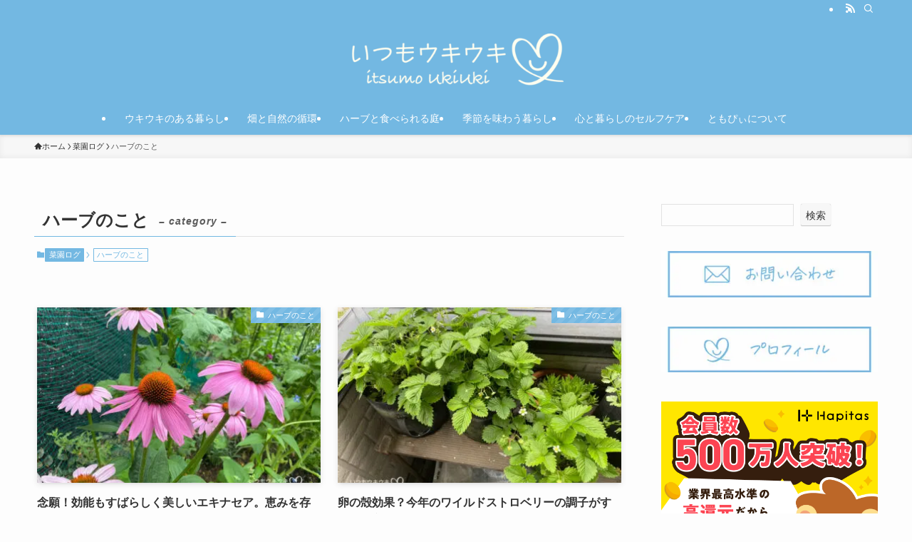

--- FILE ---
content_type: text/html; charset=UTF-8
request_url: https://www.itsumo-ukiuki.com/category/garden-log/herbs
body_size: 21334
content:
<!DOCTYPE html>
<html lang="ja" data-loaded="false" data-scrolled="false" data-spmenu="closed">
<head>
<meta charset="utf-8">
<meta name="format-detection" content="telephone=no">
<meta http-equiv="X-UA-Compatible" content="IE=edge">
<meta name="viewport" content="width=device-width, viewport-fit=cover">
<title>ハーブのこと | いつもウキウキ</title>
<meta name='robots' content='max-image-preview:large' />
<link rel="alternate" type="application/rss+xml" title="いつもウキウキ &raquo; フィード" href="https://www.itsumo-ukiuki.com/feed" />
<link rel="alternate" type="application/rss+xml" title="いつもウキウキ &raquo; コメントフィード" href="https://www.itsumo-ukiuki.com/comments/feed" />
<link rel="alternate" type="application/rss+xml" title="いつもウキウキ &raquo; ハーブのこと カテゴリーのフィード" href="https://www.itsumo-ukiuki.com/category/garden-log/herbs/feed" />

<!-- SEO SIMPLE PACK 3.6.2 -->
<meta name="keywords" content="自然栽培, 小さな循環, ハーブのある暮らし, 発酵ごはん, 自然のリズム, 未病ケア, セルフケア, 心と体を整える, ハーブメリ, 季節の手しごと, 自然と調和する暮らし, 風のある暮らし, 心に風を通す, ウキウキのある暮らし, 自分らしい暮らし, 心地よい暮らし, エシカルライフ, 食と健康">
<link rel="canonical" href="https://www.itsumo-ukiuki.com/category/garden-log/herbs">
<meta property="og:locale" content="ja_JP">
<meta property="og:type" content="website">
<meta property="og:image" content="https://www.itsumo-ukiuki.com/wp-content/uploads/2024/01/eyecatch1.jpg">
<meta property="og:title" content="ハーブのこと | いつもウキウキ">
<meta property="og:url" content="https://www.itsumo-ukiuki.com/category/garden-log/herbs">
<meta property="og:site_name" content="いつもウキウキ">
<meta name="twitter:card" content="summary_large_image">
<!-- Google Analytics (gtag.js) -->
<script async src="https://www.googletagmanager.com/gtag/js?id=G-MKSZ0N65TP"></script>
<script>
	window.dataLayer = window.dataLayer || [];
	function gtag(){dataLayer.push(arguments);}
	gtag("js", new Date());
	gtag("config", "G-MKSZ0N65TP");
	gtag("config", "UA-172456099-1");
</script>
	<!-- / SEO SIMPLE PACK -->

<style id='wp-img-auto-sizes-contain-inline-css' type='text/css'>
img:is([sizes=auto i],[sizes^="auto," i]){contain-intrinsic-size:3000px 1500px}
/*# sourceURL=wp-img-auto-sizes-contain-inline-css */
</style>
<style id='wp-block-search-inline-css' type='text/css'>
.wp-block-search__button{margin-left:10px;word-break:normal}.wp-block-search__button.has-icon{line-height:0}.wp-block-search__button svg{height:1.25em;min-height:24px;min-width:24px;width:1.25em;fill:currentColor;vertical-align:text-bottom}:where(.wp-block-search__button){border:1px solid #ccc;padding:6px 10px}.wp-block-search__inside-wrapper{display:flex;flex:auto;flex-wrap:nowrap;max-width:100%}.wp-block-search__label{width:100%}.wp-block-search.wp-block-search__button-only .wp-block-search__button{box-sizing:border-box;display:flex;flex-shrink:0;justify-content:center;margin-left:0;max-width:100%}.wp-block-search.wp-block-search__button-only .wp-block-search__inside-wrapper{min-width:0!important;transition-property:width}.wp-block-search.wp-block-search__button-only .wp-block-search__input{flex-basis:100%;transition-duration:.3s}.wp-block-search.wp-block-search__button-only.wp-block-search__searchfield-hidden,.wp-block-search.wp-block-search__button-only.wp-block-search__searchfield-hidden .wp-block-search__inside-wrapper{overflow:hidden}.wp-block-search.wp-block-search__button-only.wp-block-search__searchfield-hidden .wp-block-search__input{border-left-width:0!important;border-right-width:0!important;flex-basis:0;flex-grow:0;margin:0;min-width:0!important;padding-left:0!important;padding-right:0!important;width:0!important}:where(.wp-block-search__input){appearance:none;border:1px solid #949494;flex-grow:1;font-family:inherit;font-size:inherit;font-style:inherit;font-weight:inherit;letter-spacing:inherit;line-height:inherit;margin-left:0;margin-right:0;min-width:3rem;padding:8px;text-decoration:unset!important;text-transform:inherit}:where(.wp-block-search__button-inside .wp-block-search__inside-wrapper){background-color:#fff;border:1px solid #949494;box-sizing:border-box;padding:4px}:where(.wp-block-search__button-inside .wp-block-search__inside-wrapper) .wp-block-search__input{border:none;border-radius:0;padding:0 4px}:where(.wp-block-search__button-inside .wp-block-search__inside-wrapper) .wp-block-search__input:focus{outline:none}:where(.wp-block-search__button-inside .wp-block-search__inside-wrapper) :where(.wp-block-search__button){padding:4px 8px}.wp-block-search.aligncenter .wp-block-search__inside-wrapper{margin:auto}.wp-block[data-align=right] .wp-block-search.wp-block-search__button-only .wp-block-search__inside-wrapper{float:right}
/*# sourceURL=https://www.itsumo-ukiuki.com/wp-includes/blocks/search/style.min.css */
</style>
<style id='wp-block-library-inline-css' type='text/css'>
:root{--wp-block-synced-color:#7a00df;--wp-block-synced-color--rgb:122,0,223;--wp-bound-block-color:var(--wp-block-synced-color);--wp-editor-canvas-background:#ddd;--wp-admin-theme-color:#007cba;--wp-admin-theme-color--rgb:0,124,186;--wp-admin-theme-color-darker-10:#006ba1;--wp-admin-theme-color-darker-10--rgb:0,107,160.5;--wp-admin-theme-color-darker-20:#005a87;--wp-admin-theme-color-darker-20--rgb:0,90,135;--wp-admin-border-width-focus:2px}@media (min-resolution:192dpi){:root{--wp-admin-border-width-focus:1.5px}}.wp-element-button{cursor:pointer}:root .has-very-light-gray-background-color{background-color:#eee}:root .has-very-dark-gray-background-color{background-color:#313131}:root .has-very-light-gray-color{color:#eee}:root .has-very-dark-gray-color{color:#313131}:root .has-vivid-green-cyan-to-vivid-cyan-blue-gradient-background{background:linear-gradient(135deg,#00d084,#0693e3)}:root .has-purple-crush-gradient-background{background:linear-gradient(135deg,#34e2e4,#4721fb 50%,#ab1dfe)}:root .has-hazy-dawn-gradient-background{background:linear-gradient(135deg,#faaca8,#dad0ec)}:root .has-subdued-olive-gradient-background{background:linear-gradient(135deg,#fafae1,#67a671)}:root .has-atomic-cream-gradient-background{background:linear-gradient(135deg,#fdd79a,#004a59)}:root .has-nightshade-gradient-background{background:linear-gradient(135deg,#330968,#31cdcf)}:root .has-midnight-gradient-background{background:linear-gradient(135deg,#020381,#2874fc)}:root{--wp--preset--font-size--normal:16px;--wp--preset--font-size--huge:42px}.has-regular-font-size{font-size:1em}.has-larger-font-size{font-size:2.625em}.has-normal-font-size{font-size:var(--wp--preset--font-size--normal)}.has-huge-font-size{font-size:var(--wp--preset--font-size--huge)}.has-text-align-center{text-align:center}.has-text-align-left{text-align:left}.has-text-align-right{text-align:right}.has-fit-text{white-space:nowrap!important}#end-resizable-editor-section{display:none}.aligncenter{clear:both}.items-justified-left{justify-content:flex-start}.items-justified-center{justify-content:center}.items-justified-right{justify-content:flex-end}.items-justified-space-between{justify-content:space-between}.screen-reader-text{border:0;clip-path:inset(50%);height:1px;margin:-1px;overflow:hidden;padding:0;position:absolute;width:1px;word-wrap:normal!important}.screen-reader-text:focus{background-color:#ddd;clip-path:none;color:#444;display:block;font-size:1em;height:auto;left:5px;line-height:normal;padding:15px 23px 14px;text-decoration:none;top:5px;width:auto;z-index:100000}html :where(.has-border-color){border-style:solid}html :where([style*=border-top-color]){border-top-style:solid}html :where([style*=border-right-color]){border-right-style:solid}html :where([style*=border-bottom-color]){border-bottom-style:solid}html :where([style*=border-left-color]){border-left-style:solid}html :where([style*=border-width]){border-style:solid}html :where([style*=border-top-width]){border-top-style:solid}html :where([style*=border-right-width]){border-right-style:solid}html :where([style*=border-bottom-width]){border-bottom-style:solid}html :where([style*=border-left-width]){border-left-style:solid}html :where(img[class*=wp-image-]){height:auto;max-width:100%}:where(figure){margin:0 0 1em}html :where(.is-position-sticky){--wp-admin--admin-bar--position-offset:var(--wp-admin--admin-bar--height,0px)}@media screen and (max-width:600px){html :where(.is-position-sticky){--wp-admin--admin-bar--position-offset:0px}}

/*# sourceURL=wp-block-library-inline-css */
</style><style id='global-styles-inline-css' type='text/css'>
:root{--wp--preset--aspect-ratio--square: 1;--wp--preset--aspect-ratio--4-3: 4/3;--wp--preset--aspect-ratio--3-4: 3/4;--wp--preset--aspect-ratio--3-2: 3/2;--wp--preset--aspect-ratio--2-3: 2/3;--wp--preset--aspect-ratio--16-9: 16/9;--wp--preset--aspect-ratio--9-16: 9/16;--wp--preset--color--black: #000;--wp--preset--color--cyan-bluish-gray: #abb8c3;--wp--preset--color--white: #fff;--wp--preset--color--pale-pink: #f78da7;--wp--preset--color--vivid-red: #cf2e2e;--wp--preset--color--luminous-vivid-orange: #ff6900;--wp--preset--color--luminous-vivid-amber: #fcb900;--wp--preset--color--light-green-cyan: #7bdcb5;--wp--preset--color--vivid-green-cyan: #00d084;--wp--preset--color--pale-cyan-blue: #8ed1fc;--wp--preset--color--vivid-cyan-blue: #0693e3;--wp--preset--color--vivid-purple: #9b51e0;--wp--preset--color--swl-main: var(--color_main);--wp--preset--color--swl-main-thin: var(--color_main_thin);--wp--preset--color--swl-gray: var(--color_gray);--wp--preset--color--swl-deep-01: var(--color_deep01);--wp--preset--color--swl-deep-02: var(--color_deep02);--wp--preset--color--swl-deep-03: var(--color_deep03);--wp--preset--color--swl-deep-04: var(--color_deep04);--wp--preset--color--swl-pale-01: var(--color_pale01);--wp--preset--color--swl-pale-02: var(--color_pale02);--wp--preset--color--swl-pale-03: var(--color_pale03);--wp--preset--color--swl-pale-04: var(--color_pale04);--wp--preset--gradient--vivid-cyan-blue-to-vivid-purple: linear-gradient(135deg,rgb(6,147,227) 0%,rgb(155,81,224) 100%);--wp--preset--gradient--light-green-cyan-to-vivid-green-cyan: linear-gradient(135deg,rgb(122,220,180) 0%,rgb(0,208,130) 100%);--wp--preset--gradient--luminous-vivid-amber-to-luminous-vivid-orange: linear-gradient(135deg,rgb(252,185,0) 0%,rgb(255,105,0) 100%);--wp--preset--gradient--luminous-vivid-orange-to-vivid-red: linear-gradient(135deg,rgb(255,105,0) 0%,rgb(207,46,46) 100%);--wp--preset--gradient--very-light-gray-to-cyan-bluish-gray: linear-gradient(135deg,rgb(238,238,238) 0%,rgb(169,184,195) 100%);--wp--preset--gradient--cool-to-warm-spectrum: linear-gradient(135deg,rgb(74,234,220) 0%,rgb(151,120,209) 20%,rgb(207,42,186) 40%,rgb(238,44,130) 60%,rgb(251,105,98) 80%,rgb(254,248,76) 100%);--wp--preset--gradient--blush-light-purple: linear-gradient(135deg,rgb(255,206,236) 0%,rgb(152,150,240) 100%);--wp--preset--gradient--blush-bordeaux: linear-gradient(135deg,rgb(254,205,165) 0%,rgb(254,45,45) 50%,rgb(107,0,62) 100%);--wp--preset--gradient--luminous-dusk: linear-gradient(135deg,rgb(255,203,112) 0%,rgb(199,81,192) 50%,rgb(65,88,208) 100%);--wp--preset--gradient--pale-ocean: linear-gradient(135deg,rgb(255,245,203) 0%,rgb(182,227,212) 50%,rgb(51,167,181) 100%);--wp--preset--gradient--electric-grass: linear-gradient(135deg,rgb(202,248,128) 0%,rgb(113,206,126) 100%);--wp--preset--gradient--midnight: linear-gradient(135deg,rgb(2,3,129) 0%,rgb(40,116,252) 100%);--wp--preset--font-size--small: 0.9em;--wp--preset--font-size--medium: 1.1em;--wp--preset--font-size--large: 1.25em;--wp--preset--font-size--x-large: 42px;--wp--preset--font-size--xs: 0.75em;--wp--preset--font-size--huge: 1.6em;--wp--preset--spacing--20: 0.44rem;--wp--preset--spacing--30: 0.67rem;--wp--preset--spacing--40: 1rem;--wp--preset--spacing--50: 1.5rem;--wp--preset--spacing--60: 2.25rem;--wp--preset--spacing--70: 3.38rem;--wp--preset--spacing--80: 5.06rem;--wp--preset--shadow--natural: 6px 6px 9px rgba(0, 0, 0, 0.2);--wp--preset--shadow--deep: 12px 12px 50px rgba(0, 0, 0, 0.4);--wp--preset--shadow--sharp: 6px 6px 0px rgba(0, 0, 0, 0.2);--wp--preset--shadow--outlined: 6px 6px 0px -3px rgb(255, 255, 255), 6px 6px rgb(0, 0, 0);--wp--preset--shadow--crisp: 6px 6px 0px rgb(0, 0, 0);}:where(.is-layout-flex){gap: 0.5em;}:where(.is-layout-grid){gap: 0.5em;}body .is-layout-flex{display: flex;}.is-layout-flex{flex-wrap: wrap;align-items: center;}.is-layout-flex > :is(*, div){margin: 0;}body .is-layout-grid{display: grid;}.is-layout-grid > :is(*, div){margin: 0;}:where(.wp-block-columns.is-layout-flex){gap: 2em;}:where(.wp-block-columns.is-layout-grid){gap: 2em;}:where(.wp-block-post-template.is-layout-flex){gap: 1.25em;}:where(.wp-block-post-template.is-layout-grid){gap: 1.25em;}.has-black-color{color: var(--wp--preset--color--black) !important;}.has-cyan-bluish-gray-color{color: var(--wp--preset--color--cyan-bluish-gray) !important;}.has-white-color{color: var(--wp--preset--color--white) !important;}.has-pale-pink-color{color: var(--wp--preset--color--pale-pink) !important;}.has-vivid-red-color{color: var(--wp--preset--color--vivid-red) !important;}.has-luminous-vivid-orange-color{color: var(--wp--preset--color--luminous-vivid-orange) !important;}.has-luminous-vivid-amber-color{color: var(--wp--preset--color--luminous-vivid-amber) !important;}.has-light-green-cyan-color{color: var(--wp--preset--color--light-green-cyan) !important;}.has-vivid-green-cyan-color{color: var(--wp--preset--color--vivid-green-cyan) !important;}.has-pale-cyan-blue-color{color: var(--wp--preset--color--pale-cyan-blue) !important;}.has-vivid-cyan-blue-color{color: var(--wp--preset--color--vivid-cyan-blue) !important;}.has-vivid-purple-color{color: var(--wp--preset--color--vivid-purple) !important;}.has-black-background-color{background-color: var(--wp--preset--color--black) !important;}.has-cyan-bluish-gray-background-color{background-color: var(--wp--preset--color--cyan-bluish-gray) !important;}.has-white-background-color{background-color: var(--wp--preset--color--white) !important;}.has-pale-pink-background-color{background-color: var(--wp--preset--color--pale-pink) !important;}.has-vivid-red-background-color{background-color: var(--wp--preset--color--vivid-red) !important;}.has-luminous-vivid-orange-background-color{background-color: var(--wp--preset--color--luminous-vivid-orange) !important;}.has-luminous-vivid-amber-background-color{background-color: var(--wp--preset--color--luminous-vivid-amber) !important;}.has-light-green-cyan-background-color{background-color: var(--wp--preset--color--light-green-cyan) !important;}.has-vivid-green-cyan-background-color{background-color: var(--wp--preset--color--vivid-green-cyan) !important;}.has-pale-cyan-blue-background-color{background-color: var(--wp--preset--color--pale-cyan-blue) !important;}.has-vivid-cyan-blue-background-color{background-color: var(--wp--preset--color--vivid-cyan-blue) !important;}.has-vivid-purple-background-color{background-color: var(--wp--preset--color--vivid-purple) !important;}.has-black-border-color{border-color: var(--wp--preset--color--black) !important;}.has-cyan-bluish-gray-border-color{border-color: var(--wp--preset--color--cyan-bluish-gray) !important;}.has-white-border-color{border-color: var(--wp--preset--color--white) !important;}.has-pale-pink-border-color{border-color: var(--wp--preset--color--pale-pink) !important;}.has-vivid-red-border-color{border-color: var(--wp--preset--color--vivid-red) !important;}.has-luminous-vivid-orange-border-color{border-color: var(--wp--preset--color--luminous-vivid-orange) !important;}.has-luminous-vivid-amber-border-color{border-color: var(--wp--preset--color--luminous-vivid-amber) !important;}.has-light-green-cyan-border-color{border-color: var(--wp--preset--color--light-green-cyan) !important;}.has-vivid-green-cyan-border-color{border-color: var(--wp--preset--color--vivid-green-cyan) !important;}.has-pale-cyan-blue-border-color{border-color: var(--wp--preset--color--pale-cyan-blue) !important;}.has-vivid-cyan-blue-border-color{border-color: var(--wp--preset--color--vivid-cyan-blue) !important;}.has-vivid-purple-border-color{border-color: var(--wp--preset--color--vivid-purple) !important;}.has-vivid-cyan-blue-to-vivid-purple-gradient-background{background: var(--wp--preset--gradient--vivid-cyan-blue-to-vivid-purple) !important;}.has-light-green-cyan-to-vivid-green-cyan-gradient-background{background: var(--wp--preset--gradient--light-green-cyan-to-vivid-green-cyan) !important;}.has-luminous-vivid-amber-to-luminous-vivid-orange-gradient-background{background: var(--wp--preset--gradient--luminous-vivid-amber-to-luminous-vivid-orange) !important;}.has-luminous-vivid-orange-to-vivid-red-gradient-background{background: var(--wp--preset--gradient--luminous-vivid-orange-to-vivid-red) !important;}.has-very-light-gray-to-cyan-bluish-gray-gradient-background{background: var(--wp--preset--gradient--very-light-gray-to-cyan-bluish-gray) !important;}.has-cool-to-warm-spectrum-gradient-background{background: var(--wp--preset--gradient--cool-to-warm-spectrum) !important;}.has-blush-light-purple-gradient-background{background: var(--wp--preset--gradient--blush-light-purple) !important;}.has-blush-bordeaux-gradient-background{background: var(--wp--preset--gradient--blush-bordeaux) !important;}.has-luminous-dusk-gradient-background{background: var(--wp--preset--gradient--luminous-dusk) !important;}.has-pale-ocean-gradient-background{background: var(--wp--preset--gradient--pale-ocean) !important;}.has-electric-grass-gradient-background{background: var(--wp--preset--gradient--electric-grass) !important;}.has-midnight-gradient-background{background: var(--wp--preset--gradient--midnight) !important;}.has-small-font-size{font-size: var(--wp--preset--font-size--small) !important;}.has-medium-font-size{font-size: var(--wp--preset--font-size--medium) !important;}.has-large-font-size{font-size: var(--wp--preset--font-size--large) !important;}.has-x-large-font-size{font-size: var(--wp--preset--font-size--x-large) !important;}
/*# sourceURL=global-styles-inline-css */
</style>

<link rel='stylesheet' id='swell-icons-css' href='https://www.itsumo-ukiuki.com/wp-content/themes/swell/build/css/swell-icons.css?ver=2.16.0' type='text/css' media='all' />
<link rel='stylesheet' id='main_style-css' href='https://www.itsumo-ukiuki.com/wp-content/themes/swell/build/css/main.css?ver=2.16.0' type='text/css' media='all' />
<link rel='stylesheet' id='swell_core/categories-css' href='https://www.itsumo-ukiuki.com/wp-content/themes/swell/build/css/modules/blocks/categories.css?ver=2.16.0' type='text/css' media='all' />
<link rel='stylesheet' id='swell_core/search-css' href='https://www.itsumo-ukiuki.com/wp-content/themes/swell/build/css/modules/blocks/search.css?ver=2.16.0' type='text/css' media='all' />
<link rel='stylesheet' id='swell_widget/dropdown-css' href='https://www.itsumo-ukiuki.com/wp-content/themes/swell/build/css/modules/blocks/widget-dropdown.css?ver=2.16.0' type='text/css' media='all' />
<link rel='stylesheet' id='swell_loos/tab-css' href='https://www.itsumo-ukiuki.com/wp-content/themes/swell/build/gutenberg/blocks/tab/style-index.css?ver=2.16.0' type='text/css' media='all' />
<style id='swell_custom-inline-css' type='text/css'>
:root{--swl-fz--content:4vw;--swl-font_family:"游ゴシック体", "Yu Gothic", YuGothic, "Hiragino Kaku Gothic ProN", "Hiragino Sans", Meiryo, sans-serif;--swl-font_weight:500;--color_main:#73b8e2;--color_text:#333;--color_link:#1176d4;--color_htag:#73b8e2;--color_bg:#fdfdfd;--color_gradient1:#d8ffff;--color_gradient2:#87e7ff;--color_main_thin:rgba(144, 230, 255, 0.05 );--color_main_dark:rgba(86, 138, 170, 1 );--color_list_check:#73b8e2;--color_list_num:#73b8e2;--color_list_good:#86dd7b;--color_list_triangle:#f4e03a;--color_list_bad:#f36060;--color_faq_q:#d55656;--color_faq_a:#6599b7;--color_icon_good:#3cd250;--color_icon_good_bg:#ecffe9;--color_icon_bad:#4b73eb;--color_icon_bad_bg:#eafaff;--color_icon_info:#f578b4;--color_icon_info_bg:#fff0fa;--color_icon_announce:#ffa537;--color_icon_announce_bg:#fff5f0;--color_icon_pen:#7a7a7a;--color_icon_pen_bg:#f7f7f7;--color_icon_book:#787364;--color_icon_book_bg:#f8f6ef;--color_icon_point:#ffa639;--color_icon_check:#86d67c;--color_icon_batsu:#f36060;--color_icon_hatena:#5295cc;--color_icon_caution:#f7da38;--color_icon_memo:#84878a;--color_deep01:#e44141;--color_deep02:#3d79d5;--color_deep03:#63a84d;--color_deep04:#f09f4d;--color_pale01:#fff2f0;--color_pale02:#f3f8fd;--color_pale03:#f1f9ee;--color_pale04:#fdf9ee;--color_mark_blue:#b7e3ff;--color_mark_green:#bdf9c3;--color_mark_yellow:#fcf69f;--color_mark_orange:#ffddbc;--border01:solid 1px var(--color_main);--border02:double 4px var(--color_main);--border03:dashed 2px var(--color_border);--border04:solid 4px var(--color_gray);--card_posts_thumb_ratio:61.805%;--list_posts_thumb_ratio:61.805%;--big_posts_thumb_ratio:56.25%;--thumb_posts_thumb_ratio:61.805%;--blogcard_thumb_ratio:56.25%;--color_header_bg:#73b8e2;--color_header_text:#ffffff;--color_footer_bg:#73b8e2;--color_footer_text:#ffffff;--container_size:1200px;--article_size:900px;--logo_size_sp:80px;--logo_size_pc:80px;--logo_size_pcfix:60px;}.swl-cell-bg[data-icon="doubleCircle"]{--cell-icon-color:#ffc977}.swl-cell-bg[data-icon="circle"]{--cell-icon-color:#94e29c}.swl-cell-bg[data-icon="triangle"]{--cell-icon-color:#eeda2f}.swl-cell-bg[data-icon="close"]{--cell-icon-color:#ec9191}.swl-cell-bg[data-icon="hatena"]{--cell-icon-color:#93c9da}.swl-cell-bg[data-icon="check"]{--cell-icon-color:#94e29c}.swl-cell-bg[data-icon="line"]{--cell-icon-color:#9b9b9b}.cap_box[data-colset="col1"]{--capbox-color:#f59b5f;--capbox-color--bg:#fff8eb}.cap_box[data-colset="col2"]{--capbox-color:#5fb9f5;--capbox-color--bg:#edf5ff}.cap_box[data-colset="col3"]{--capbox-color:#2fcd90;--capbox-color--bg:#eafaf2}.red_{--the-btn-color:#f74a4a;--the-btn-color2:#ffbc49;--the-solid-shadow: rgba(185, 56, 56, 1 )}.blue_{--the-btn-color:#338df4;--the-btn-color2:#35eaff;--the-solid-shadow: rgba(38, 106, 183, 1 )}.green_{--the-btn-color:#62d847;--the-btn-color2:#7bf7bd;--the-solid-shadow: rgba(74, 162, 53, 1 )}.is-style-btn_normal{--the-btn-radius:4px}.is-style-btn_solid{--the-btn-radius:4px}.is-style-btn_shiny{--the-btn-radius:4px}.is-style-btn_line{--the-btn-radius:4px}.post_content blockquote{padding:1.5em 3em}.post_content blockquote::before,.post_content blockquote::after{content:"\00201c";display:inline-block;position:absolute;font-size:6em;color:rgba(200, 200, 200, .4)}.post_content blockquote::before{font-family:Arial,Helvetica,sans-serif;top:4px;left:8px}.post_content blockquote::after{transform:rotate(180deg);font-family:Arial,Helvetica,sans-serif;bottom:4px;right:8px}.mark_blue{background:-webkit-linear-gradient(transparent 64%,var(--color_mark_blue) 0%);background:linear-gradient(transparent 64%,var(--color_mark_blue) 0%)}.mark_green{background:-webkit-linear-gradient(transparent 64%,var(--color_mark_green) 0%);background:linear-gradient(transparent 64%,var(--color_mark_green) 0%)}.mark_yellow{background:-webkit-linear-gradient(transparent 64%,var(--color_mark_yellow) 0%);background:linear-gradient(transparent 64%,var(--color_mark_yellow) 0%)}.mark_orange{background:-webkit-linear-gradient(transparent 64%,var(--color_mark_orange) 0%);background:linear-gradient(transparent 64%,var(--color_mark_orange) 0%)}[class*="is-style-icon_"]{color:#333;border-width:0}[class*="is-style-big_icon_"]{border-width:2px;border-style:solid}[data-col="gray"] .c-balloon__text{background:#f7f7f7;border-color:#ccc}[data-col="gray"] .c-balloon__before{border-right-color:#f7f7f7}[data-col="green"] .c-balloon__text{background:#d1f8c2;border-color:#9ddd93}[data-col="green"] .c-balloon__before{border-right-color:#d1f8c2}[data-col="blue"] .c-balloon__text{background:#e2f6ff;border-color:#93d2f0}[data-col="blue"] .c-balloon__before{border-right-color:#e2f6ff}[data-col="red"] .c-balloon__text{background:#ffebeb;border-color:#f48789}[data-col="red"] .c-balloon__before{border-right-color:#ffebeb}[data-col="yellow"] .c-balloon__text{background:#f9f7d2;border-color:#fbe593}[data-col="yellow"] .c-balloon__before{border-right-color:#f9f7d2}.-type-list2 .p-postList__body::after,.-type-big .p-postList__body::after{content: "READ MORE »";}.c-postThumb__cat{background-color:#73b8e2;color:#fff;background-image: repeating-linear-gradient(-45deg,rgba(255,255,255,.1),rgba(255,255,255,.1) 6px,transparent 6px,transparent 12px)}.post_content h2:where(:not([class^="swell-block-"]):not(.faq_q):not(.p-postList__title)){border-top:solid 2px var(--color_htag);border-bottom:solid 2px var(--color_htag);padding:1em .75em}.post_content h2:where(:not([class^="swell-block-"]):not(.faq_q):not(.p-postList__title))::before{position:absolute;display:block;pointer-events:none}.post_content h3:where(:not([class^="swell-block-"]):not(.faq_q):not(.p-postList__title)){padding:0 .5em .5em}.post_content h3:where(:not([class^="swell-block-"]):not(.faq_q):not(.p-postList__title))::before{content:"";width:100%;height:4px;background:-webkit-linear-gradient(135deg, transparent 25%,var(--color_htag) 25%,var(--color_htag) 50%,transparent 50%,transparent 75%,var(--color_htag) 75%,var(--color_htag));background:linear-gradient(135deg, transparent 25%,var(--color_htag) 25%,var(--color_htag) 50%,transparent 50%,transparent 75%,var(--color_htag) 75%,var(--color_htag));background-size:4px 4px;opacity:0.5}.post_content h4:where(:not([class^="swell-block-"]):not(.faq_q):not(.p-postList__title)){padding:0 0 0 16px;border-left:solid 2px var(--color_htag)}.l-header{box-shadow: 0 1px 4px rgba(0,0,0,.12)}.l-header__bar{color:#fff;background:var(--color_main)}.l-header__menuBtn{order:3}.l-header__customBtn{order:1}.c-gnav a::after{background:var(--color_main);width:100%;height:2px;transform:scaleX(0)}.p-spHeadMenu .menu-item.-current{border-bottom-color:var(--color_main)}.c-gnav > li:hover > a::after,.c-gnav > .-current > a::after{transform: scaleX(1)}.c-gnav .sub-menu{color:#333;background:#fff}.l-fixHeader::before{opacity:1}.c-widget__title.-spmenu{padding:.5em}.c-widget__title.-spmenu::before{content:"";bottom:0;left:0;width:40%;z-index:1;background:var(--color_main)}.c-widget__title.-spmenu::after{content:"";bottom:0;left:0;width:100%;background:var(--color_border)}.c-widget__title.-footer{padding:.5em}.c-widget__title.-footer::before{content:"";bottom:0;left:0;width:40%;z-index:1;background:var(--color_main)}.c-widget__title.-footer::after{content:"";bottom:0;left:0;width:100%;background:var(--color_border)}.c-secTitle{border-left:solid 2px var(--color_main);padding:0em .75em}.p-spMenu{color:#333}.p-spMenu__inner::before{background:#fdfdfd;opacity:1}.p-spMenu__overlay{background:#000;opacity:0.6}[class*="page-numbers"]{color:var(--color_main);border: solid 1px var(--color_main)}a{text-decoration: none}.l-topTitleArea.c-filterLayer::before{background-color:#000;opacity:0.2;content:""}@media screen and (min-width: 960px){:root{}}@media screen and (max-width: 959px){:root{}.l-header__logo{order:2;text-align:center}}@media screen and (min-width: 600px){:root{--swl-fz--content:16px;}}@media screen and (max-width: 599px){:root{}}@media (min-width: 1108px) {.alignwide{left:-100px;width:calc(100% + 200px);}}@media (max-width: 1108px) {.-sidebar-off .swell-block-fullWide__inner.l-container .alignwide{left:0px;width:100%;}}.l-fixHeader .l-fixHeader__gnav{order:0}[data-scrolled=true] .l-fixHeader[data-ready]{opacity:1;-webkit-transform:translateY(0)!important;transform:translateY(0)!important;visibility:visible}.-body-solid .l-fixHeader{box-shadow:0 2px 4px var(--swl-color_shadow)}.l-fixHeader__inner{align-items:stretch;color:var(--color_header_text);display:flex;padding-bottom:0;padding-top:0;position:relative;z-index:1}.l-fixHeader__logo{align-items:center;display:flex;line-height:1;margin-right:24px;order:0;padding:16px 0}.is-style-btn_normal a,.is-style-btn_shiny a{box-shadow:var(--swl-btn_shadow)}.c-shareBtns__btn,.is-style-balloon>.c-tabList .c-tabList__button,.p-snsCta,[class*=page-numbers]{box-shadow:var(--swl-box_shadow)}.p-articleThumb__img,.p-articleThumb__youtube{box-shadow:var(--swl-img_shadow)}.p-pickupBanners__item .c-bannerLink,.p-postList__thumb{box-shadow:0 2px 8px rgba(0,0,0,.1),0 4px 4px -4px rgba(0,0,0,.1)}.p-postList.-w-ranking li:before{background-image:repeating-linear-gradient(-45deg,hsla(0,0%,100%,.1),hsla(0,0%,100%,.1) 6px,transparent 0,transparent 12px);box-shadow:1px 1px 4px rgba(0,0,0,.2)}.l-header__bar{position:relative;width:100%}.l-header__bar .c-catchphrase{color:inherit;font-size:12px;letter-spacing:var(--swl-letter_spacing,.2px);line-height:14px;margin-right:auto;overflow:hidden;padding:4px 0;white-space:nowrap;width:50%}.l-header__bar .c-iconList .c-iconList__link{margin:0;padding:4px 6px}.l-header__barInner{align-items:center;display:flex;justify-content:flex-end}@media (min-width:960px){.-parallel .l-header__inner{display:flex;flex-wrap:wrap;max-width:100%;padding-left:0;padding-right:0}.-parallel .l-header__logo{text-align:center;width:100%}.-parallel .l-header__logo .c-catchphrase{font-size:12px;line-height:1;margin-top:16px}.-parallel .l-header__gnav{width:100%}.-parallel .l-header__gnav .c-gnav{justify-content:center}.-parallel .l-header__gnav .c-gnav>li>a{padding:16px}.-parallel .c-headLogo.-txt,.-parallel .w-header{justify-content:center}.-parallel .w-header{margin-bottom:8px;margin-top:8px}.-parallel-bottom .l-header__inner{padding-top:8px}.-parallel-bottom .l-header__logo{order:1;padding:16px 0}.-parallel-bottom .w-header{order:2}.-parallel-bottom .l-header__gnav{order:3}.-parallel-top .l-header__inner{padding-bottom:8px}.-parallel-top .l-header__gnav{order:1}.-parallel-top .l-header__logo{order:2;padding:16px 0}.-parallel-top .w-header{order:3}.l-header.-parallel .w-header{width:100%}.l-fixHeader.-parallel .l-fixHeader__gnav{margin-left:auto}}.c-submenuToggleBtn:after{content:"";height:100%;left:0;position:absolute;top:0;width:100%;z-index:0}.c-submenuToggleBtn{cursor:pointer;display:block;height:2em;line-height:2;position:absolute;right:8px;text-align:center;top:50%;-webkit-transform:translateY(-50%);transform:translateY(-50%);width:2em;z-index:1}.c-submenuToggleBtn:before{content:"\e910";display:inline-block;font-family:icomoon;font-size:14px;transition:-webkit-transform .25s;transition:transform .25s;transition:transform .25s,-webkit-transform .25s}.c-submenuToggleBtn:after{border:1px solid;opacity:.15;transition:background-color .25s}.c-submenuToggleBtn.is-opened:before{-webkit-transform:rotate(-180deg);transform:rotate(-180deg)}.widget_categories>ul>.cat-item>a,.wp-block-categories-list>li>a{padding-left:1.75em}.c-listMenu a{padding:.75em .5em;position:relative}.c-gnav .sub-menu a:not(:last-child),.c-listMenu a:not(:last-child){padding-right:40px}.c-gnav .sub-menu .sub-menu{box-shadow:none}.c-gnav .sub-menu .sub-menu,.c-listMenu .children,.c-listMenu .sub-menu{height:0;margin:0;opacity:0;overflow:hidden;position:relative;transition:.25s}.c-gnav .sub-menu .sub-menu.is-opened,.c-listMenu .children.is-opened,.c-listMenu .sub-menu.is-opened{height:auto;opacity:1;visibility:visible}.c-gnav .sub-menu .sub-menu a,.c-listMenu .children a,.c-listMenu .sub-menu a{font-size:.9em;padding-left:1.5em}.c-gnav .sub-menu .sub-menu ul a,.c-listMenu .children ul a,.c-listMenu .sub-menu ul a{padding-left:2.25em}@media (min-width:600px){.c-submenuToggleBtn{height:28px;line-height:28px;transition:background-color .25s;width:28px}}@media (min-width:960px){.c-submenuToggleBtn:hover:after{background-color:currentcolor}}:root{--color_content_bg:var(--color_bg);}.c-widget__title.-side{padding:.5em}.c-widget__title.-side::before{content:"";bottom:0;left:0;width:40%;z-index:1;background:var(--color_main)}.c-widget__title.-side::after{content:"";bottom:0;left:0;width:100%;background:var(--color_border)}@media screen and (min-width: 960px){:root{}}@media screen and (max-width: 959px){:root{}}@media screen and (min-width: 600px){:root{}}@media screen and (max-width: 599px){:root{}}.swell-block-fullWide__inner.l-container{--swl-fw_inner_pad:var(--swl-pad_container,0px)}@media (min-width:960px){.-sidebar-on .l-content .alignfull,.-sidebar-on .l-content .alignwide{left:-16px;width:calc(100% + 32px)}.swell-block-fullWide__inner.l-article{--swl-fw_inner_pad:var(--swl-pad_post_content,0px)}.-sidebar-on .swell-block-fullWide__inner .alignwide{left:0;width:100%}.-sidebar-on .swell-block-fullWide__inner .alignfull{left:calc(0px - var(--swl-fw_inner_pad, 0))!important;margin-left:0!important;margin-right:0!important;width:calc(100% + var(--swl-fw_inner_pad, 0)*2)!important}}.-index-off .p-toc,.swell-toc-placeholder:empty{display:none}.p-toc.-modal{height:100%;margin:0;overflow-y:auto;padding:0}#main_content .p-toc{border-radius:var(--swl-radius--2,0);margin:4em auto;max-width:800px}#sidebar .p-toc{margin-top:-.5em}.p-toc .__pn:before{content:none!important;counter-increment:none}.p-toc .__prev{margin:0 0 1em}.p-toc .__next{margin:1em 0 0}.p-toc.is-omitted:not([data-omit=ct]) [data-level="2"] .p-toc__childList{height:0;margin-bottom:-.5em;visibility:hidden}.p-toc.is-omitted:not([data-omit=nest]){position:relative}.p-toc.is-omitted:not([data-omit=nest]):before{background:linear-gradient(hsla(0,0%,100%,0),var(--color_bg));bottom:5em;content:"";height:4em;left:0;opacity:.75;pointer-events:none;position:absolute;width:100%;z-index:1}.p-toc.is-omitted:not([data-omit=nest]):after{background:var(--color_bg);bottom:0;content:"";height:5em;left:0;opacity:.75;position:absolute;width:100%;z-index:1}.p-toc.is-omitted:not([data-omit=nest]) .__next,.p-toc.is-omitted:not([data-omit=nest]) [data-omit="1"]{display:none}.p-toc .p-toc__expandBtn{background-color:#f7f7f7;border:rgba(0,0,0,.2);border-radius:5em;box-shadow:0 0 0 1px #bbb;color:#333;display:block;font-size:14px;line-height:1.5;margin:.75em auto 0;min-width:6em;padding:.5em 1em;position:relative;transition:box-shadow .25s;z-index:2}.p-toc[data-omit=nest] .p-toc__expandBtn{display:inline-block;font-size:13px;margin:0 0 0 1.25em;padding:.5em .75em}.p-toc:not([data-omit=nest]) .p-toc__expandBtn:after,.p-toc:not([data-omit=nest]) .p-toc__expandBtn:before{border-top-color:inherit;border-top-style:dotted;border-top-width:3px;content:"";display:block;height:1px;position:absolute;top:calc(50% - 1px);transition:border-color .25s;width:100%;width:22px}.p-toc:not([data-omit=nest]) .p-toc__expandBtn:before{right:calc(100% + 1em)}.p-toc:not([data-omit=nest]) .p-toc__expandBtn:after{left:calc(100% + 1em)}.p-toc.is-expanded .p-toc__expandBtn{border-color:transparent}.p-toc__ttl{display:block;font-size:1.2em;line-height:1;position:relative;text-align:center}.p-toc__ttl:before{content:"\e918";display:inline-block;font-family:icomoon;margin-right:.5em;padding-bottom:2px;vertical-align:middle}#index_modal .p-toc__ttl{margin-bottom:.5em}.p-toc__list li{line-height:1.6}.p-toc__list>li+li{margin-top:.5em}.p-toc__list .p-toc__childList{padding-left:.5em}.p-toc__list [data-level="3"]{font-size:.9em}.p-toc__list .mininote{display:none}.post_content .p-toc__list{padding-left:0}#sidebar .p-toc__list{margin-bottom:0}#sidebar .p-toc__list .p-toc__childList{padding-left:0}.p-toc__link{color:inherit;font-size:inherit;text-decoration:none}.p-toc__link:hover{opacity:.8}.p-toc.-double{background:var(--color_gray);background:linear-gradient(-45deg,transparent 25%,var(--color_gray) 25%,var(--color_gray) 50%,transparent 50%,transparent 75%,var(--color_gray) 75%,var(--color_gray));background-clip:padding-box;background-size:4px 4px;border-bottom:4px double var(--color_border);border-top:4px double var(--color_border);padding:1.5em 1em 1em}.p-toc.-double .p-toc__ttl{margin-bottom:.75em}@media (min-width:960px){#main_content .p-toc{width:92%}}@media (hover:hover){.p-toc .p-toc__expandBtn:hover{border-color:transparent;box-shadow:0 0 0 2px currentcolor}}@media (min-width:600px){.p-toc.-double{padding:2em}}
/*# sourceURL=swell_custom-inline-css */
</style>
<link rel="stylesheet" id="swell-parts/footer-css" href="https://www.itsumo-ukiuki.com/wp-content/themes/swell/build/css/modules/parts/footer.css?ver=2.16.0" media="print" onload="this.media='all'"><noscript> <link rel='stylesheet' id='swell-parts/footer-css' href='https://www.itsumo-ukiuki.com/wp-content/themes/swell/build/css/modules/parts/footer.css?ver=2.16.0' type='text/css' media='all' /></noscript>
<link rel='stylesheet' id='swell-page/term-css' href='https://www.itsumo-ukiuki.com/wp-content/themes/swell/build/css/modules/page/term.css?ver=2.16.0' type='text/css' media='all' />
<style id='classic-theme-styles-inline-css' type='text/css'>
/*! This file is auto-generated */
.wp-block-button__link{color:#fff;background-color:#32373c;border-radius:9999px;box-shadow:none;text-decoration:none;padding:calc(.667em + 2px) calc(1.333em + 2px);font-size:1.125em}.wp-block-file__button{background:#32373c;color:#fff;text-decoration:none}
/*# sourceURL=/wp-includes/css/classic-themes.min.css */
</style>
<link rel='stylesheet' id='child_style-css' href='https://www.itsumo-ukiuki.com/wp-content/themes/swell_child/style.css?ver=2024012872442' type='text/css' media='all' />
<link rel='stylesheet' id='ponhiro-blocks-front-css' href='https://www.itsumo-ukiuki.com/wp-content/plugins/useful-blocks/dist/css/front.css?ver=1.7.4' type='text/css' media='all' />
<style id='ponhiro-blocks-front-inline-css' type='text/css'>
:root{--pb_colset_yellow:#fdc44f;--pb_colset_yellow_thin:#fef9ed;--pb_colset_yellow_dark:#b4923a;--pb_colset_pink:#fd9392;--pb_colset_pink_thin:#ffefef;--pb_colset_pink_dark:#d07373;--pb_colset_green:#91c13e;--pb_colset_green_thin:#f2f8e8;--pb_colset_green_dark:#61841f;--pb_colset_blue:#6fc7e1;--pb_colset_blue_thin:#f0f9fc;--pb_colset_blue_dark:#419eb9;--pb_colset_cvbox_01_bg:#f5f5f5;--pb_colset_cvbox_01_list:#3190b7;--pb_colset_cvbox_01_btn:#91c13e;--pb_colset_cvbox_01_shadow:#628328;--pb_colset_cvbox_01_note:#fdc44f;--pb_colset_compare_01_l:#6fc7e1;--pb_colset_compare_01_l_bg:#f0f9fc;--pb_colset_compare_01_r:#ffa883;--pb_colset_compare_01_r_bg:#fff6f2;--pb_colset_iconbox_01:#6e828a;--pb_colset_iconbox_01_bg:#fff;--pb_colset_iconbox_01_icon:#ee8f81;--pb_colset_bargraph_01:#9dd9dd;--pb_colset_bargraph_01_bg:#fafafa;--pb_colset_bar_01:#f8db92;--pb_colset_bar_02:#fda9a8;--pb_colset_bar_03:#bdda8b;--pb_colset_bar_04:#a1c6f1;--pb_colset_rating_01_bg:#fafafa;--pb_colset_rating_01_text:#71828a;--pb_colset_rating_01_label:#71828a;--pb_colset_rating_01_point:#ee8f81;}.pb-iconbox__figure[data-iconset="01"]{background-image: url(https://www.itsumo-ukiuki.com/wp-content/plugins/useful-blocks/assets/img/a_person.png)}.pb-iconbox__figure[data-iconset="02"]{background-image: url(https://www.itsumo-ukiuki.com/wp-content/plugins/useful-blocks/assets/img/a_person.png)}.pb-iconbox__figure[data-iconset="03"]{background-image: url(https://www.itsumo-ukiuki.com/wp-content/plugins/useful-blocks/assets/img/a_person.png)}.pb-iconbox__figure[data-iconset="04"]{background-image: url(https://www.itsumo-ukiuki.com/wp-content/plugins/useful-blocks/assets/img/a_person.png)}
/*# sourceURL=ponhiro-blocks-front-inline-css */
</style>
<link rel='stylesheet' id='pochipp-front-css' href='https://www.itsumo-ukiuki.com/wp-content/plugins/pochipp/dist/css/style.css?ver=1.18.3' type='text/css' media='all' />

<noscript><link href="https://www.itsumo-ukiuki.com/wp-content/themes/swell/build/css/noscript.css" rel="stylesheet"></noscript>
<link rel="https://api.w.org/" href="https://www.itsumo-ukiuki.com/wp-json/" /><link rel="alternate" title="JSON" type="application/json" href="https://www.itsumo-ukiuki.com/wp-json/wp/v2/categories/2" /><!-- Analytics by WP Statistics - https://wp-statistics.com -->
<!-- Pochipp -->
<style id="pchpp_custom_style">:root{--pchpp-color-inline: #069A8E;--pchpp-color-custom: #5ca250;--pchpp-color-custom-2: #8e59e4;--pchpp-color-amazon: #f99a0c;--pchpp-color-rakuten: #e0423c;--pchpp-color-yahoo: #438ee8;--pchpp-color-mercari: #3c3c3c;--pchpp-inline-bg-color: var(--pchpp-color-inline);--pchpp-inline-txt-color: #fff;--pchpp-inline-shadow: 0 1px 4px -1px rgba(0, 0, 0, 0.2);--pchpp-inline-radius: 0px;--pchpp-inline-width: auto;}</style>
<script id="pchpp_vars">window.pchppVars = {};window.pchppVars.ajaxUrl = "https://www.itsumo-ukiuki.com/wp-admin/admin-ajax.php";window.pchppVars.ajaxNonce = "28ba678346";</script>
<script type="text/javascript" language="javascript">var vc_pid = "889014038";</script>
<!-- / Pochipp -->
<noscript><style>.lazyload[data-src]{display:none !important;}</style></noscript><style>.lazyload{background-image:none !important;}.lazyload:before{background-image:none !important;}</style><link rel="icon" href="https://www.itsumo-ukiuki.com/wp-content/uploads/2023/02/cropped-favicon-32x32.jpg" sizes="32x32" />
<link rel="icon" href="https://www.itsumo-ukiuki.com/wp-content/uploads/2023/02/cropped-favicon-192x192.jpg" sizes="192x192" />
<link rel="apple-touch-icon" href="https://www.itsumo-ukiuki.com/wp-content/uploads/2023/02/cropped-favicon-180x180.jpg" />
<meta name="msapplication-TileImage" content="https://www.itsumo-ukiuki.com/wp-content/uploads/2023/02/cropped-favicon-270x270.jpg" />
		<style type="text/css" id="wp-custom-css">
			/* 本文中の画像だけに適用（テーマに合わせてクラスは調整OK） */
.entry-content img[width][height],
.post-content img[width][height],
.wp-block-image img[width][height] {
  max-width: 100%;
  height: auto;
  display: block;
}

/* 埋め込みの比率ボックス。必要に応じて 4/3 なども用意可能 */
.embed-aspect { width: 100%; }
.embed-16x9 { aspect-ratio: 16 / 9; }
.embed-aspect > iframe,
.embed-aspect > video,
.embed-aspect > embed {
  width: 100%;
  height: 100%;
  display: block;
  border: 0;
}

/* 固定ヘッダー分のアンカーずれ対策（ヘッダー高さに合わせて値調整） */
:target { scroll-margin-top: 80px; }

/* トップの投稿一覧のサムネラッパ（実クラスに合わせて変更OK） */
.p-articleThumb { aspect-ratio: 4 / 3; width:100%; overflow:hidden; }
.p-articleThumb img { width:100%; height:100%; object-fit: cover; }

/* トップの投稿リストのサムネラッパーに合うセレクタへ置換して使ってね */
.post-list-thumb { aspect-ratio: 4 / 3; width:100%; overflow:hidden; }
.post-list-thumb img { width:100%; height:100%; object-fit: cover; }
		</style>
		
<link rel="stylesheet" href="https://www.itsumo-ukiuki.com/wp-content/themes/swell/build/css/print.css" media="print" >
<script async src="https://pagead2.googlesyndication.com/pagead/js/adsbygoogle.js?client=ca-pub-4911676870618973" crossorigin="anonymous"></script>
</head>
<body>
<div id="body_wrap" class="archive category category-herbs category-2 wp-theme-swell wp-child-theme-swell_child -body-solid -index-off -sidebar-on -frame-off id_2" >
<div id="sp_menu" class="p-spMenu -right"><div class="p-spMenu__inner"><div class="p-spMenu__closeBtn"><button class="c-iconBtn -menuBtn c-plainBtn" data-onclick="toggleMenu" aria-label="メニューを閉じる"><i class="c-iconBtn__icon icon-close-thin"></i></button></div><div class="p-spMenu__body"><div class="c-widget__title -spmenu">MENU</div><div class="p-spMenu__nav"><ul class="c-spnav c-listMenu"><li class="menu-item menu-item-type-custom menu-item-object-custom menu-item-home menu-item-63"><a href="https://www.itsumo-ukiuki.com">ホーム</a></li><li class="menu-item menu-item-type-post_type menu-item-object-page menu-item-1668"><a href="https://www.itsumo-ukiuki.com/about">ウキウキのある暮らし</a></li><li class="menu-item menu-item-type-post_type menu-item-object-page menu-item-13046"><a href="https://www.itsumo-ukiuki.com/about_tomopy">ともぴぃについて</a></li><li class="menu-item menu-item-type-taxonomy menu-item-object-category menu-item-12541"><a href="https://www.itsumo-ukiuki.com/category/farm-nature-cycle">畑と自然の循環</a></li><li class="menu-item menu-item-type-taxonomy menu-item-object-category menu-item-12542"><a href="https://www.itsumo-ukiuki.com/category/erbs-edible-garden">ハーブと食べられる庭</a></li><li class="menu-item menu-item-type-taxonomy menu-item-object-category current-post-ancestor current-menu-parent current-post-parent menu-item-12543"><a href="https://www.itsumo-ukiuki.com/category/seasonal-living">季節を味わう暮らし</a></li><li class="menu-item menu-item-type-taxonomy menu-item-object-category menu-item-12544"><a href="https://www.itsumo-ukiuki.com/category/selfcare-lifestyle">心と暮らしのセルフケア</a></li><li class="menu-item menu-item-type-custom menu-item-object-custom menu-item-has-children menu-item-12888"><a href="/">これまでの記録（旧カテゴリ）<button class="c-submenuToggleBtn c-plainBtn" data-onclick="toggleSubmenu" aria-label="サブメニューを開閉する"></button></a><ul class="sub-menu"><li class="menu-item menu-item-type-taxonomy menu-item-object-category menu-item-12174"><a href="https://www.itsumo-ukiuki.com/category/garden-log">菜園ログ</a></li><li class="menu-item menu-item-type-taxonomy menu-item-object-category menu-item-12175"><a href="https://www.itsumo-ukiuki.com/category/live-healthy">食と健康</a></li><li class="menu-item menu-item-type-taxonomy menu-item-object-category menu-item-12176"><a href="https://www.itsumo-ukiuki.com/category/column">コラム</a></li></ul></li><li class="menu-item menu-item-type-taxonomy menu-item-object-category menu-item-9258"><a href="https://www.itsumo-ukiuki.com/category/info">お知らせ</a></li><li class="menu-item menu-item-type-post_type menu-item-object-page menu-item-1667"><a href="https://www.itsumo-ukiuki.com/contact">お問い合わせ</a></li><li class="menu-item menu-item-type-post_type menu-item-object-page menu-item-1669"><a href="https://www.itsumo-ukiuki.com/privacypolicy">プライバシーポリシー</a></li></ul></div><div id="sp_menu_bottom" class="p-spMenu__bottom w-spMenuBottom"><div id="archives-5" class="c-widget c-listMenu widget_archive"><div class="c-widget__title -spmenu">アーカイブ</div><label class="screen-reader-text" for="archives-dropdown-5">アーカイブ</label><select id="archives-dropdown-5" name="archive-dropdown"><option value="">月を選択</option><option value='https://www.itsumo-ukiuki.com/2026/01'> 2026年1月 &nbsp;(19)</option><option value='https://www.itsumo-ukiuki.com/2025/12'> 2025年12月 &nbsp;(16)</option><option value='https://www.itsumo-ukiuki.com/2025/11'> 2025年11月 &nbsp;(8)</option><option value='https://www.itsumo-ukiuki.com/2025/10'> 2025年10月 &nbsp;(2)</option><option value='https://www.itsumo-ukiuki.com/2025/09'> 2025年9月 &nbsp;(9)</option><option value='https://www.itsumo-ukiuki.com/2025/08'> 2025年8月 &nbsp;(14)</option><option value='https://www.itsumo-ukiuki.com/2025/07'> 2025年7月 &nbsp;(15)</option><option value='https://www.itsumo-ukiuki.com/2025/06'> 2025年6月 &nbsp;(11)</option><option value='https://www.itsumo-ukiuki.com/2025/05'> 2025年5月 &nbsp;(11)</option><option value='https://www.itsumo-ukiuki.com/2024/09'> 2024年9月 &nbsp;(1)</option><option value='https://www.itsumo-ukiuki.com/2024/08'> 2024年8月 &nbsp;(8)</option><option value='https://www.itsumo-ukiuki.com/2024/07'> 2024年7月 &nbsp;(8)</option><option value='https://www.itsumo-ukiuki.com/2024/06'> 2024年6月 &nbsp;(11)</option><option value='https://www.itsumo-ukiuki.com/2024/05'> 2024年5月 &nbsp;(11)</option><option value='https://www.itsumo-ukiuki.com/2024/04'> 2024年4月 &nbsp;(11)</option><option value='https://www.itsumo-ukiuki.com/2024/03'> 2024年3月 &nbsp;(11)</option><option value='https://www.itsumo-ukiuki.com/2024/02'> 2024年2月 &nbsp;(13)</option><option value='https://www.itsumo-ukiuki.com/2024/01'> 2024年1月 &nbsp;(15)</option><option value='https://www.itsumo-ukiuki.com/2023/12'> 2023年12月 &nbsp;(14)</option><option value='https://www.itsumo-ukiuki.com/2023/11'> 2023年11月 &nbsp;(17)</option><option value='https://www.itsumo-ukiuki.com/2023/10'> 2023年10月 &nbsp;(31)</option><option value='https://www.itsumo-ukiuki.com/2023/09'> 2023年9月 &nbsp;(30)</option><option value='https://www.itsumo-ukiuki.com/2023/08'> 2023年8月 &nbsp;(31)</option><option value='https://www.itsumo-ukiuki.com/2023/07'> 2023年7月 &nbsp;(32)</option><option value='https://www.itsumo-ukiuki.com/2023/06'> 2023年6月 &nbsp;(30)</option><option value='https://www.itsumo-ukiuki.com/2023/05'> 2023年5月 &nbsp;(31)</option><option value='https://www.itsumo-ukiuki.com/2023/04'> 2023年4月 &nbsp;(30)</option><option value='https://www.itsumo-ukiuki.com/2023/03'> 2023年3月 &nbsp;(25)</option><option value='https://www.itsumo-ukiuki.com/2023/02'> 2023年2月 &nbsp;(3)</option></select><script type="text/javascript">/* <![CDATA[ */
( ( dropdownId ) => {	const dropdown = document.getElementById( dropdownId );	function onSelectChange() {	setTimeout( () => {	if ( 'escape' === dropdown.dataset.lastkey ) {	return;	}	if ( dropdown.value ) {	document.location.href = dropdown.value;	}	}, 250 );	}	function onKeyUp( event ) {	if ( 'Escape' === event.key ) {	dropdown.dataset.lastkey = 'escape';	} else {	delete dropdown.dataset.lastkey;	}	}	function onClick() {	delete dropdown.dataset.lastkey;	}	dropdown.addEventListener( 'keyup', onKeyUp );	dropdown.addEventListener( 'click', onClick );	dropdown.addEventListener( 'change', onSelectChange );
})( "archives-dropdown-5" );
//# sourceURL=WP_Widget_Archives%3A%3Awidget
/* ]]> */</script></div></div></div></div><div class="p-spMenu__overlay c-overlay" data-onclick="toggleMenu"></div></div><header id="header" class="l-header -parallel -parallel-bottom" data-spfix="1"><div class="l-header__bar pc_"><div class="l-header__barInner l-container"><ul class="c-iconList"><li class="c-iconList__item -rss"><a href="https://www.itsumo-ukiuki.com/feed" target="_blank" rel="noopener" class="c-iconList__link u-fz-14 hov-flash" aria-label="rss"><i class="c-iconList__icon icon-rss" role="presentation"></i></a></li><li class="c-iconList__item -search"><button class="c-iconList__link c-plainBtn u-fz-14 hov-flash" data-onclick="toggleSearch" aria-label="検索"><i class="c-iconList__icon icon-search" role="presentation"></i></button></li></ul></div></div><div class="l-header__inner l-container"><div class="l-header__logo"><div class="c-headLogo -img"><a href="https://www.itsumo-ukiuki.com/" title="いつもウキウキ" class="c-headLogo__link" rel="home"><img width="800" height="211" src="[data-uri]" alt="いつもウキウキ" class="c-headLogo__img lazyload"   decoding="async" loading="eager"  data-src="https://www.itsumo-ukiuki.com/wp-content/uploads/2024/01/logo1.png" data-srcset="https://www.itsumo-ukiuki.com/wp-content/uploads/2024/01/logo1.png 800w, https://www.itsumo-ukiuki.com/wp-content/uploads/2024/01/logo1-400x106.png 400w, https://www.itsumo-ukiuki.com/wp-content/uploads/2024/01/logo1-768x203.png 768w" data-sizes="auto" data-eio-rwidth="800" data-eio-rheight="211"><noscript><img width="800" height="211" src="https://www.itsumo-ukiuki.com/wp-content/uploads/2024/01/logo1.png" alt="いつもウキウキ" class="c-headLogo__img" srcset="https://www.itsumo-ukiuki.com/wp-content/uploads/2024/01/logo1.png 800w, https://www.itsumo-ukiuki.com/wp-content/uploads/2024/01/logo1-400x106.png 400w, https://www.itsumo-ukiuki.com/wp-content/uploads/2024/01/logo1-768x203.png 768w" sizes="(max-width: 959px) 50vw, 800px" decoding="async" loading="eager"  data-eio="l"></noscript></a></div></div><nav id="gnav" class="l-header__gnav c-gnavWrap"><ul class="c-gnav"><li class="menu-item menu-item-type-post_type menu-item-object-page menu-item-12885"><a href="https://www.itsumo-ukiuki.com/about"><span class="ttl">ウキウキのある暮らし</span></a></li><li class="menu-item menu-item-type-taxonomy menu-item-object-category menu-item-12535"><a href="https://www.itsumo-ukiuki.com/category/farm-nature-cycle"><span class="ttl">畑と自然の循環</span></a></li><li class="menu-item menu-item-type-taxonomy menu-item-object-category menu-item-12536"><a href="https://www.itsumo-ukiuki.com/category/erbs-edible-garden"><span class="ttl">ハーブと食べられる庭</span></a></li><li class="menu-item menu-item-type-taxonomy menu-item-object-category menu-item-12537"><a href="https://www.itsumo-ukiuki.com/category/seasonal-living"><span class="ttl">季節を味わう暮らし</span></a></li><li class="menu-item menu-item-type-taxonomy menu-item-object-category current-post-ancestor current-menu-parent current-post-parent menu-item-12538"><a href="https://www.itsumo-ukiuki.com/category/selfcare-lifestyle"><span class="ttl">心と暮らしのセルフケア</span></a></li><li class="menu-item menu-item-type-post_type menu-item-object-page menu-item-13045"><a href="https://www.itsumo-ukiuki.com/about_tomopy"><span class="ttl">ともぴぃについて</span></a></li></ul></nav><div class="l-header__customBtn sp_"><button class="c-iconBtn c-plainBtn" data-onclick="toggleSearch" aria-label="検索ボタン"><i class="c-iconBtn__icon icon-search"></i></button></div><div class="l-header__menuBtn sp_"><button class="c-iconBtn -menuBtn c-plainBtn" data-onclick="toggleMenu" aria-label="メニューボタン"><i class="c-iconBtn__icon icon-menu-thin"></i></button></div></div></header><div id="fix_header" class="l-fixHeader -parallel -parallel-bottom"><div class="l-fixHeader__inner l-container"><div class="l-fixHeader__logo"><div class="c-headLogo -img"><a href="https://www.itsumo-ukiuki.com/" title="いつもウキウキ" class="c-headLogo__link" rel="home"><img width="800" height="211" src="[data-uri]" alt="いつもウキウキ" class="c-headLogo__img lazyload"   decoding="async" loading="eager"  data-src="https://www.itsumo-ukiuki.com/wp-content/uploads/2024/01/logo1.png" data-srcset="https://www.itsumo-ukiuki.com/wp-content/uploads/2024/01/logo1.png 800w, https://www.itsumo-ukiuki.com/wp-content/uploads/2024/01/logo1-400x106.png 400w, https://www.itsumo-ukiuki.com/wp-content/uploads/2024/01/logo1-768x203.png 768w" data-sizes="auto" data-eio-rwidth="800" data-eio-rheight="211"><noscript><img width="800" height="211" src="https://www.itsumo-ukiuki.com/wp-content/uploads/2024/01/logo1.png" alt="いつもウキウキ" class="c-headLogo__img" srcset="https://www.itsumo-ukiuki.com/wp-content/uploads/2024/01/logo1.png 800w, https://www.itsumo-ukiuki.com/wp-content/uploads/2024/01/logo1-400x106.png 400w, https://www.itsumo-ukiuki.com/wp-content/uploads/2024/01/logo1-768x203.png 768w" sizes="(max-width: 959px) 50vw, 800px" decoding="async" loading="eager"  data-eio="l"></noscript></a></div></div><div class="l-fixHeader__gnav c-gnavWrap"><ul class="c-gnav"><li class="menu-item menu-item-type-post_type menu-item-object-page menu-item-12885"><a href="https://www.itsumo-ukiuki.com/about"><span class="ttl">ウキウキのある暮らし</span></a></li><li class="menu-item menu-item-type-taxonomy menu-item-object-category menu-item-12535"><a href="https://www.itsumo-ukiuki.com/category/farm-nature-cycle"><span class="ttl">畑と自然の循環</span></a></li><li class="menu-item menu-item-type-taxonomy menu-item-object-category menu-item-12536"><a href="https://www.itsumo-ukiuki.com/category/erbs-edible-garden"><span class="ttl">ハーブと食べられる庭</span></a></li><li class="menu-item menu-item-type-taxonomy menu-item-object-category menu-item-12537"><a href="https://www.itsumo-ukiuki.com/category/seasonal-living"><span class="ttl">季節を味わう暮らし</span></a></li><li class="menu-item menu-item-type-taxonomy menu-item-object-category current-post-ancestor current-menu-parent current-post-parent menu-item-12538"><a href="https://www.itsumo-ukiuki.com/category/selfcare-lifestyle"><span class="ttl">心と暮らしのセルフケア</span></a></li><li class="menu-item menu-item-type-post_type menu-item-object-page menu-item-13045"><a href="https://www.itsumo-ukiuki.com/about_tomopy"><span class="ttl">ともぴぃについて</span></a></li></ul></div></div></div><div id="breadcrumb" class="p-breadcrumb -bg-on"><ol class="p-breadcrumb__list l-container"><li class="p-breadcrumb__item"><a href="https://www.itsumo-ukiuki.com/" class="p-breadcrumb__text"><span class="__home icon-home"> ホーム</span></a></li><li class="p-breadcrumb__item"><a href="https://www.itsumo-ukiuki.com/category/garden-log" class="p-breadcrumb__text"><span>菜園ログ</span></a></li><li class="p-breadcrumb__item"><span class="p-breadcrumb__text">ハーブのこと</span></li></ol></div><div id="content" class="l-content l-container" >
<main id="main_content" class="l-mainContent l-article">
	<div class="l-mainContent__inner">
		<h1 class="c-pageTitle" data-style="b_bottom"><span class="c-pageTitle__inner">ハーブのこと<small class="c-pageTitle__subTitle u-fz-14">– category –</small></span></h1><div class="p-termNavigation c-categoryList"><a class="c-categoryList__link hov-flash-up" href="https://www.itsumo-ukiuki.com/category/garden-log" data-category-id="258">菜園ログ</a><span class="c-categoryList__separation"></span><span class="c-categoryList__link -current">ハーブのこと</span></div>		<div class="p-termContent l-parent">
					<div class="c-tabBody p-postListTabBody">
				<div id="post_list_tab_1" class="c-tabBody__item" aria-hidden="false">
				<ul class="p-postList -type-card -pc-col2 -sp-col1"><li class="p-postList__item">
	<a href="https://www.itsumo-ukiuki.com/2024-echinacea01.html" class="p-postList__link">
		<div class="p-postList__thumb c-postThumb">
	<figure class="c-postThumb__figure">
		<img width="1000" height="750"  src="[data-uri]" alt="" class="c-postThumb__img u-obf-cover lazyload" sizes="(min-width: 960px) 400px, 100vw" data-src="https://www.itsumo-ukiuki.com/wp-content/uploads/2024/06/IMG_5322.jpeg" data-srcset="https://www.itsumo-ukiuki.com/wp-content/uploads/2024/06/IMG_5322.jpeg 1000w, https://www.itsumo-ukiuki.com/wp-content/uploads/2024/06/IMG_5322-400x300.jpeg 400w, https://www.itsumo-ukiuki.com/wp-content/uploads/2024/06/IMG_5322-768x576.jpeg 768w" data-aspectratio="1000/750" ><noscript><img src="https://www.itsumo-ukiuki.com/wp-content/uploads/2024/06/IMG_5322.jpeg" class="c-postThumb__img u-obf-cover" alt=""></noscript>	</figure>
			<span class="c-postThumb__cat icon-folder" data-cat-id="2">ハーブのこと</span>
	</div>
					<div class="p-postList__body">
				<h2 class="p-postList__title">念願！効能もすばらしく美しいエキナセア。恵みを存分にいただきます</h2>								<div class="p-postList__meta">
					<div class="p-postList__times c-postTimes u-thin">
	<time class="c-postTimes__posted icon-posted" datetime="2024-06-25" aria-label="公開日">2024年6月25日</time></div>
				</div>
			</div>
			</a>
</li>
<li class="p-postList__item">
	<a href="https://www.itsumo-ukiuki.com/2024wildstrawberry-eggshell.html" class="p-postList__link">
		<div class="p-postList__thumb c-postThumb">
	<figure class="c-postThumb__figure">
		<img width="1000" height="750"  src="[data-uri]" alt="" class="c-postThumb__img u-obf-cover lazyload" sizes="(min-width: 960px) 400px, 100vw" data-src="https://www.itsumo-ukiuki.com/wp-content/uploads/2024/05/IMG_3613.jpeg" data-srcset="https://www.itsumo-ukiuki.com/wp-content/uploads/2024/05/IMG_3613.jpeg 1000w, https://www.itsumo-ukiuki.com/wp-content/uploads/2024/05/IMG_3613-400x300.jpeg 400w, https://www.itsumo-ukiuki.com/wp-content/uploads/2024/05/IMG_3613-768x576.jpeg 768w" data-aspectratio="1000/750" ><noscript><img src="https://www.itsumo-ukiuki.com/wp-content/uploads/2024/05/IMG_3613.jpeg" class="c-postThumb__img u-obf-cover" alt=""></noscript>	</figure>
			<span class="c-postThumb__cat icon-folder" data-cat-id="2">ハーブのこと</span>
	</div>
					<div class="p-postList__body">
				<h2 class="p-postList__title">卵の殻効果？今年のワイルドストロベリーの調子がすこぶる良くてうれしい</h2>								<div class="p-postList__meta">
					<div class="p-postList__times c-postTimes u-thin">
	<time class="c-postTimes__posted icon-posted" datetime="2024-05-06" aria-label="公開日">2024年5月6日</time><time class="c-postTimes__modified icon-modified" datetime="2024-05-09" aria-label="更新日">2024年5月9日</time></div>
				</div>
			</div>
			</a>
</li>
<li class="p-postList__item">
	<a href="https://www.itsumo-ukiuki.com/2024-germanchamomile01.html" class="p-postList__link">
		<div class="p-postList__thumb c-postThumb">
	<figure class="c-postThumb__figure">
		<img width="1000" height="750"  src="[data-uri]" alt="" class="c-postThumb__img u-obf-cover lazyload" sizes="(min-width: 960px) 400px, 100vw" data-src="https://www.itsumo-ukiuki.com/wp-content/uploads/2024/04/IMG_3767.jpeg" data-srcset="https://www.itsumo-ukiuki.com/wp-content/uploads/2024/04/IMG_3767.jpeg 1000w, https://www.itsumo-ukiuki.com/wp-content/uploads/2024/04/IMG_3767-400x300.jpeg 400w, https://www.itsumo-ukiuki.com/wp-content/uploads/2024/04/IMG_3767-768x576.jpeg 768w" data-aspectratio="1000/750" ><noscript><img src="https://www.itsumo-ukiuki.com/wp-content/uploads/2024/04/IMG_3767.jpeg" class="c-postThumb__img u-obf-cover" alt=""></noscript>	</figure>
			<span class="c-postThumb__cat icon-folder" data-cat-id="2">ハーブのこと</span>
	</div>
					<div class="p-postList__body">
				<h2 class="p-postList__title">雨で倒れたジャーマンカモミールの立て直し＆フレッシュハーブティは格別！</h2>								<div class="p-postList__meta">
					<div class="p-postList__times c-postTimes u-thin">
	<time class="c-postTimes__posted icon-posted" datetime="2024-04-30" aria-label="公開日">2024年4月30日</time><time class="c-postTimes__modified icon-modified" datetime="2024-05-03" aria-label="更新日">2024年5月3日</time></div>
				</div>
			</div>
			</a>
</li>
<li class="p-postList__item">
	<a href="https://www.itsumo-ukiuki.com/2024-taneoroshi08.html" class="p-postList__link">
		<div class="p-postList__thumb c-postThumb">
	<figure class="c-postThumb__figure">
		<img width="1000" height="750"  src="[data-uri]" alt="" class="c-postThumb__img u-obf-cover lazyload" sizes="(min-width: 960px) 400px, 100vw" data-src="https://www.itsumo-ukiuki.com/wp-content/uploads/2024/04/IMG_3544.jpeg" data-srcset="https://www.itsumo-ukiuki.com/wp-content/uploads/2024/04/IMG_3544.jpeg 1000w, https://www.itsumo-ukiuki.com/wp-content/uploads/2024/04/IMG_3544-400x300.jpeg 400w, https://www.itsumo-ukiuki.com/wp-content/uploads/2024/04/IMG_3544-768x576.jpeg 768w" data-aspectratio="1000/750" ><noscript><img src="https://www.itsumo-ukiuki.com/wp-content/uploads/2024/04/IMG_3544.jpeg" class="c-postThumb__img u-obf-cover" alt=""></noscript>	</figure>
			<span class="c-postThumb__cat icon-folder" data-cat-id="2">ハーブのこと</span>
	</div>
					<div class="p-postList__body">
				<h2 class="p-postList__title">4月の満月の種おろしはウリ科がたくさん＆手作り発酵食品</h2>								<div class="p-postList__meta">
					<div class="p-postList__times c-postTimes u-thin">
	<time class="c-postTimes__posted icon-posted" datetime="2024-04-26" aria-label="公開日">2024年4月26日</time><time class="c-postTimes__modified icon-modified" datetime="2024-05-03" aria-label="更新日">2024年5月3日</time></div>
				</div>
			</div>
			</a>
</li>
<li class="p-postList__item">
	<a href="https://www.itsumo-ukiuki.com/2024-taneoroshi06.html" class="p-postList__link">
		<div class="p-postList__thumb c-postThumb">
	<figure class="c-postThumb__figure">
		<img width="1000" height="750"  src="[data-uri]" alt="" class="c-postThumb__img u-obf-cover lazyload" sizes="(min-width: 960px) 400px, 100vw" data-src="https://www.itsumo-ukiuki.com/wp-content/uploads/2024/04/IMG_3069.jpeg" data-srcset="https://www.itsumo-ukiuki.com/wp-content/uploads/2024/04/IMG_3069.jpeg 1000w, https://www.itsumo-ukiuki.com/wp-content/uploads/2024/04/IMG_3069-400x300.jpeg 400w, https://www.itsumo-ukiuki.com/wp-content/uploads/2024/04/IMG_3069-768x576.jpeg 768w" data-aspectratio="1000/750" ><noscript><img src="https://www.itsumo-ukiuki.com/wp-content/uploads/2024/04/IMG_3069.jpeg" class="c-postThumb__img u-obf-cover" alt=""></noscript>	</figure>
			<span class="c-postThumb__cat icon-folder" data-cat-id="2">ハーブのこと</span>
	</div>
					<div class="p-postList__body">
				<h2 class="p-postList__title">【2月&#038;3月の種おろし組の成長】ナス科を3月にずらしたのは好判断？</h2>								<div class="p-postList__meta">
					<div class="p-postList__times c-postTimes u-thin">
	<time class="c-postTimes__posted icon-posted" datetime="2024-04-08" aria-label="公開日">2024年4月8日</time><time class="c-postTimes__modified icon-modified" datetime="2024-04-09" aria-label="更新日">2024年4月9日</time></div>
				</div>
			</div>
			</a>
</li>
<li class="p-postList__item">
	<a href="https://www.itsumo-ukiuki.com/2024spring-flowers.html" class="p-postList__link">
		<div class="p-postList__thumb c-postThumb">
	<figure class="c-postThumb__figure">
		<img width="1000" height="750"  src="[data-uri]" alt="" class="c-postThumb__img u-obf-cover lazyload" sizes="(min-width: 960px) 400px, 100vw" data-src="https://www.itsumo-ukiuki.com/wp-content/uploads/2024/04/IMG_2918.jpeg" data-srcset="https://www.itsumo-ukiuki.com/wp-content/uploads/2024/04/IMG_2918.jpeg 1000w, https://www.itsumo-ukiuki.com/wp-content/uploads/2024/04/IMG_2918-400x300.jpeg 400w, https://www.itsumo-ukiuki.com/wp-content/uploads/2024/04/IMG_2918-768x576.jpeg 768w" data-aspectratio="1000/750" ><noscript><img src="https://www.itsumo-ukiuki.com/wp-content/uploads/2024/04/IMG_2918.jpeg" class="c-postThumb__img u-obf-cover" alt=""></noscript>	</figure>
			<span class="c-postThumb__cat icon-folder" data-cat-id="2">ハーブのこと</span>
	</div>
					<div class="p-postList__body">
				<h2 class="p-postList__title">桜が見頃！そして春の畑も花盛りに！紅菜苔と豆類に癒されるの巻</h2>								<div class="p-postList__meta">
					<div class="p-postList__times c-postTimes u-thin">
	<time class="c-postTimes__posted icon-posted" datetime="2024-04-05" aria-label="公開日">2024年4月5日</time><time class="c-postTimes__modified icon-modified" datetime="2025-10-07" aria-label="更新日">2025年10月7日</time></div>
				</div>
			</div>
			</a>
</li>
<li class="p-postList__item">
	<a href="https://www.itsumo-ukiuki.com/2024-taneoroshi05.html" class="p-postList__link">
		<div class="p-postList__thumb c-postThumb">
	<figure class="c-postThumb__figure">
		<img width="1000" height="750"  src="[data-uri]" alt="" class="c-postThumb__img u-obf-cover lazyload" sizes="(min-width: 960px) 400px, 100vw" data-src="https://www.itsumo-ukiuki.com/wp-content/uploads/2024/03/IMG_2901.jpeg" data-srcset="https://www.itsumo-ukiuki.com/wp-content/uploads/2024/03/IMG_2901.jpeg 1000w, https://www.itsumo-ukiuki.com/wp-content/uploads/2024/03/IMG_2901-400x300.jpeg 400w, https://www.itsumo-ukiuki.com/wp-content/uploads/2024/03/IMG_2901-768x576.jpeg 768w" data-aspectratio="1000/750" ><noscript><img src="https://www.itsumo-ukiuki.com/wp-content/uploads/2024/03/IMG_2901.jpeg" class="c-postThumb__img u-obf-cover" alt=""></noscript>	</figure>
			<span class="c-postThumb__cat icon-folder" data-cat-id="2">ハーブのこと</span>
	</div>
					<div class="p-postList__body">
				<h2 class="p-postList__title">桜の季節が始まり想うこと＆リビングマルチ状態の畝に直まきで種おろし</h2>								<div class="p-postList__meta">
					<div class="p-postList__times c-postTimes u-thin">
	<time class="c-postTimes__posted icon-posted" datetime="2024-03-31" aria-label="公開日">2024年3月31日</time><time class="c-postTimes__modified icon-modified" datetime="2025-10-07" aria-label="更新日">2025年10月7日</time></div>
				</div>
			</div>
			</a>
</li>
<li class="p-postList__item">
	<a href="https://www.itsumo-ukiuki.com/2024-taneoroshi04.html" class="p-postList__link">
		<div class="p-postList__thumb c-postThumb">
	<figure class="c-postThumb__figure">
		<img width="1000" height="750"  src="[data-uri]" alt="" class="c-postThumb__img u-obf-cover lazyload" sizes="(min-width: 960px) 400px, 100vw" data-src="https://www.itsumo-ukiuki.com/wp-content/uploads/2024/03/IMG_2719.jpeg" data-srcset="https://www.itsumo-ukiuki.com/wp-content/uploads/2024/03/IMG_2719.jpeg 1000w, https://www.itsumo-ukiuki.com/wp-content/uploads/2024/03/IMG_2719-400x300.jpeg 400w, https://www.itsumo-ukiuki.com/wp-content/uploads/2024/03/IMG_2719-768x576.jpeg 768w" data-aspectratio="1000/750" ><noscript><img src="https://www.itsumo-ukiuki.com/wp-content/uploads/2024/03/IMG_2719.jpeg" class="c-postThumb__img u-obf-cover" alt=""></noscript>	</figure>
			<span class="c-postThumb__cat icon-folder" data-cat-id="2">ハーブのこと</span>
	</div>
					<div class="p-postList__body">
				<h2 class="p-postList__title">3月の種おろし続き！ネギ類やハーブたちも続々と。ハーブの種にワクワク。</h2>								<div class="p-postList__meta">
					<div class="p-postList__times c-postTimes u-thin">
	<time class="c-postTimes__posted icon-posted" datetime="2024-03-28" aria-label="公開日">2024年3月28日</time></div>
				</div>
			</div>
			</a>
</li>
<li class="p-postList__item">
	<a href="https://www.itsumo-ukiuki.com/2024-french_taragon01.html" class="p-postList__link">
		<div class="p-postList__thumb c-postThumb">
	<figure class="c-postThumb__figure">
		<img width="1000" height="750"  src="[data-uri]" alt="" class="c-postThumb__img u-obf-cover lazyload" sizes="(min-width: 960px) 400px, 100vw" data-src="https://www.itsumo-ukiuki.com/wp-content/uploads/2024/03/IMG_2623.jpeg" data-srcset="https://www.itsumo-ukiuki.com/wp-content/uploads/2024/03/IMG_2623.jpeg 1000w, https://www.itsumo-ukiuki.com/wp-content/uploads/2024/03/IMG_2623-400x300.jpeg 400w, https://www.itsumo-ukiuki.com/wp-content/uploads/2024/03/IMG_2623-768x576.jpeg 768w" data-aspectratio="1000/750" ><noscript><img src="https://www.itsumo-ukiuki.com/wp-content/uploads/2024/03/IMG_2623.jpeg" class="c-postThumb__img u-obf-cover" alt=""></noscript>	</figure>
			<span class="c-postThumb__cat icon-folder" data-cat-id="2">ハーブのこと</span>
	</div>
					<div class="p-postList__body">
				<h2 class="p-postList__title">フレンチタラゴンが冬越しして葉質が変わったというお話（＆雑記多め）</h2>								<div class="p-postList__meta">
					<div class="p-postList__times c-postTimes u-thin">
	<time class="c-postTimes__posted icon-posted" datetime="2024-03-20" aria-label="公開日">2024年3月20日</time><time class="c-postTimes__modified icon-modified" datetime="2025-10-07" aria-label="更新日">2025年10月7日</time></div>
				</div>
			</div>
			</a>
</li>
<li class="p-postList__item">
	<a href="https://www.itsumo-ukiuki.com/2024-taneoroshi02.html" class="p-postList__link">
		<div class="p-postList__thumb c-postThumb">
	<figure class="c-postThumb__figure">
		<img width="1000" height="750"  src="[data-uri]" alt="" class="c-postThumb__img u-obf-cover lazyload" sizes="(min-width: 960px) 400px, 100vw" data-src="https://www.itsumo-ukiuki.com/wp-content/uploads/2024/03/IMG_2592.jpeg" data-srcset="https://www.itsumo-ukiuki.com/wp-content/uploads/2024/03/IMG_2592.jpeg 1000w, https://www.itsumo-ukiuki.com/wp-content/uploads/2024/03/IMG_2592-400x300.jpeg 400w, https://www.itsumo-ukiuki.com/wp-content/uploads/2024/03/IMG_2592-768x576.jpeg 768w" data-aspectratio="1000/750" ><noscript><img src="https://www.itsumo-ukiuki.com/wp-content/uploads/2024/03/IMG_2592.jpeg" class="c-postThumb__img u-obf-cover" alt=""></noscript>	</figure>
			<span class="c-postThumb__cat icon-folder" data-cat-id="2">ハーブのこと</span>
	</div>
					<div class="p-postList__body">
				<h2 class="p-postList__title">種おろしラッシュ前に、育苗中の苗たちの様子と新たに購入した種</h2>								<div class="p-postList__meta">
					<div class="p-postList__times c-postTimes u-thin">
	<time class="c-postTimes__posted icon-posted" datetime="2024-03-12" aria-label="公開日">2024年3月12日</time></div>
				</div>
			</div>
			</a>
</li>
<li class="p-postList__item">
	<a href="https://www.itsumo-ukiuki.com/2023autumn-winter-seedlings.html" class="p-postList__link">
		<div class="p-postList__thumb c-postThumb">
	<figure class="c-postThumb__figure">
		<img width="1000" height="750"  src="[data-uri]" alt="" class="c-postThumb__img u-obf-cover lazyload" sizes="(min-width: 960px) 400px, 100vw" data-src="https://www.itsumo-ukiuki.com/wp-content/uploads/2024/02/IMG_2302.jpeg" data-srcset="https://www.itsumo-ukiuki.com/wp-content/uploads/2024/02/IMG_2302.jpeg 1000w, https://www.itsumo-ukiuki.com/wp-content/uploads/2024/02/IMG_2302-400x300.jpeg 400w, https://www.itsumo-ukiuki.com/wp-content/uploads/2024/02/IMG_2302-768x576.jpeg 768w" data-aspectratio="1000/750" ><noscript><img src="https://www.itsumo-ukiuki.com/wp-content/uploads/2024/02/IMG_2302.jpeg" class="c-postThumb__img u-obf-cover" alt=""></noscript>	</figure>
			<span class="c-postThumb__cat icon-folder" data-cat-id="2">ハーブのこと</span>
	</div>
					<div class="p-postList__body">
				<h2 class="p-postList__title">2ヶ月育苗ルームで放置していた苗たちのタフさと自力で育つ姿に感動</h2>								<div class="p-postList__meta">
					<div class="p-postList__times c-postTimes u-thin">
	<time class="c-postTimes__posted icon-posted" datetime="2024-02-22" aria-label="公開日">2024年2月22日</time><time class="c-postTimes__modified icon-modified" datetime="2024-03-03" aria-label="更新日">2024年3月3日</time></div>
				</div>
			</div>
			</a>
</li>
<li class="p-postList__item">
	<a href="https://www.itsumo-ukiuki.com/2024spring-preparation.html" class="p-postList__link">
		<div class="p-postList__thumb c-postThumb">
	<figure class="c-postThumb__figure">
		<img width="1000" height="750"  src="[data-uri]" alt="" class="c-postThumb__img u-obf-cover lazyload" sizes="(min-width: 960px) 400px, 100vw" data-src="https://www.itsumo-ukiuki.com/wp-content/uploads/2024/02/IMG_2294.jpeg" data-srcset="https://www.itsumo-ukiuki.com/wp-content/uploads/2024/02/IMG_2294.jpeg 1000w, https://www.itsumo-ukiuki.com/wp-content/uploads/2024/02/IMG_2294-400x300.jpeg 400w, https://www.itsumo-ukiuki.com/wp-content/uploads/2024/02/IMG_2294-768x576.jpeg 768w" data-aspectratio="1000/750" ><noscript><img src="https://www.itsumo-ukiuki.com/wp-content/uploads/2024/02/IMG_2294.jpeg" class="c-postThumb__img u-obf-cover" alt=""></noscript>	</figure>
			<span class="c-postThumb__cat icon-folder" data-cat-id="2">ハーブのこと</span>
	</div>
					<div class="p-postList__body">
				<h2 class="p-postList__title">春に向けての準備。種の整理＆新しい種を注文！新たな出会いも。</h2>								<div class="p-postList__meta">
					<div class="p-postList__times c-postTimes u-thin">
	<time class="c-postTimes__posted icon-posted" datetime="2024-02-16" aria-label="公開日">2024年2月16日</time><time class="c-postTimes__modified icon-modified" datetime="2024-03-03" aria-label="更新日">2024年3月3日</time></div>
				</div>
			</div>
			</a>
</li>
<li class="p-postList__item">
	<a href="https://www.itsumo-ukiuki.com/2023marigold04.html" class="p-postList__link">
		<div class="p-postList__thumb c-postThumb">
	<figure class="c-postThumb__figure">
		<img width="1000" height="750"  src="[data-uri]" alt="" class="c-postThumb__img u-obf-cover lazyload" sizes="(min-width: 960px) 400px, 100vw" data-src="https://www.itsumo-ukiuki.com/wp-content/uploads/2024/01/IMG_1810.jpeg" data-srcset="https://www.itsumo-ukiuki.com/wp-content/uploads/2024/01/IMG_1810.jpeg 1000w, https://www.itsumo-ukiuki.com/wp-content/uploads/2024/01/IMG_1810-400x300.jpeg 400w, https://www.itsumo-ukiuki.com/wp-content/uploads/2024/01/IMG_1810-768x576.jpeg 768w" data-aspectratio="1000/750" ><noscript><img src="https://www.itsumo-ukiuki.com/wp-content/uploads/2024/01/IMG_1810.jpeg" class="c-postThumb__img u-obf-cover" alt=""></noscript>	</figure>
			<span class="c-postThumb__cat icon-folder" data-cat-id="2">ハーブのこと</span>
	</div>
					<div class="p-postList__body">
				<h2 class="p-postList__title">マリーゴールド発芽テストのその後。種は株ごと枯れてからの採取が良い？</h2>								<div class="p-postList__meta">
					<div class="p-postList__times c-postTimes u-thin">
	<time class="c-postTimes__posted icon-posted" datetime="2024-01-23" aria-label="公開日">2024年1月23日</time><time class="c-postTimes__modified icon-modified" datetime="2024-02-08" aria-label="更新日">2024年2月8日</time></div>
				</div>
			</div>
			</a>
</li>
<li class="p-postList__item">
	<a href="https://www.itsumo-ukiuki.com/2023marigold03.html" class="p-postList__link">
		<div class="p-postList__thumb c-postThumb">
	<figure class="c-postThumb__figure">
		<img width="1000" height="750"  src="[data-uri]" alt="" class="c-postThumb__img u-obf-cover lazyload" sizes="(min-width: 960px) 400px, 100vw" data-src="https://www.itsumo-ukiuki.com/wp-content/uploads/2024/01/IMG_1686.jpeg" data-srcset="https://www.itsumo-ukiuki.com/wp-content/uploads/2024/01/IMG_1686.jpeg 1000w, https://www.itsumo-ukiuki.com/wp-content/uploads/2024/01/IMG_1686-400x300.jpeg 400w, https://www.itsumo-ukiuki.com/wp-content/uploads/2024/01/IMG_1686-768x576.jpeg 768w" data-aspectratio="1000/750" ><noscript><img src="https://www.itsumo-ukiuki.com/wp-content/uploads/2024/01/IMG_1686.jpeg" class="c-postThumb__img u-obf-cover" alt=""></noscript>	</figure>
			<span class="c-postThumb__cat icon-folder" data-cat-id="2">ハーブのこと</span>
	</div>
					<div class="p-postList__body">
				<h2 class="p-postList__title">放置していた大量のマリーゴールドの種取り作業を黙々と＆発芽テスト</h2>								<div class="p-postList__meta">
					<div class="p-postList__times c-postTimes u-thin">
	<time class="c-postTimes__posted icon-posted" datetime="2024-01-12" aria-label="公開日">2024年1月12日</time><time class="c-postTimes__modified icon-modified" datetime="2024-02-08" aria-label="更新日">2024年2月8日</time></div>
				</div>
			</div>
			</a>
</li>
</ul><div class="c-pagination">
<span class="page-numbers current">1</span><a href="https://www.itsumo-ukiuki.com/category/garden-log/herbs/page/2" class="page-numbers -to-next" data-apart="1">2</a><a href="https://www.itsumo-ukiuki.com/category/garden-log/herbs/page/3" class="page-numbers" data-apart="2">3</a><span class="c-pagination__dot">...</span><a href="https://www.itsumo-ukiuki.com/category/garden-log/herbs/page/5" class="page-numbers -to-last">5</a></div>
				</div>
								</div>
					</div>
	</div>
</main>
<aside id="sidebar" class="l-sidebar">
	<div id="block-2" class="c-widget widget_block widget_search"><form role="search" method="get" action="https://www.itsumo-ukiuki.com/" class="wp-block-search__button-outside wp-block-search__text-button wp-block-search" ><label class="wp-block-search__label" for="wp-block-search__input-1" >検索</label><div class="wp-block-search__inside-wrapper" ><input class="wp-block-search__input" id="wp-block-search__input-1" placeholder="" value="" type="search" name="s" required /><button aria-label="検索" class="wp-block-search__button wp-element-button" type="submit" >検索</button></div></form></div><div id="media_image-5" class="c-widget widget_media_image"><a href="https://www.itsumo-ukiuki.com/contact"><img width="400" height="85" src="[data-uri]" class="image wp-image-2526 attachment-medium size-medium lazyload" alt="" style="max-width: 100%; height: auto;" decoding="async"   data-src="https://www.itsumo-ukiuki.com/wp-content/uploads/2023/03/contact-1-400x85.jpg" data-srcset="https://www.itsumo-ukiuki.com/wp-content/uploads/2023/03/contact-1-400x85.jpg 400w, https://www.itsumo-ukiuki.com/wp-content/uploads/2023/03/contact-1-768x164.jpg 768w, https://www.itsumo-ukiuki.com/wp-content/uploads/2023/03/contact-1.jpg 1000w" data-sizes="auto" data-eio-rwidth="400" data-eio-rheight="85" /><noscript><img width="400" height="85" src="https://www.itsumo-ukiuki.com/wp-content/uploads/2023/03/contact-1-400x85.jpg" class="image wp-image-2526 attachment-medium size-medium" alt="" style="max-width: 100%; height: auto;" decoding="async" srcset="https://www.itsumo-ukiuki.com/wp-content/uploads/2023/03/contact-1-400x85.jpg 400w, https://www.itsumo-ukiuki.com/wp-content/uploads/2023/03/contact-1-768x164.jpg 768w, https://www.itsumo-ukiuki.com/wp-content/uploads/2023/03/contact-1.jpg 1000w" sizes="(max-width: 400px) 100vw, 400px" data-eio="l" /></noscript></a></div><div id="media_image-6" class="c-widget widget_media_image"><a href="https://www.itsumo-ukiuki.com/about"><img width="400" height="85" src="[data-uri]" class="image wp-image-2527 attachment-medium size-medium lazyload" alt="" style="max-width: 100%; height: auto;" decoding="async"   data-src="https://www.itsumo-ukiuki.com/wp-content/uploads/2023/03/profile-1-400x85.jpg" data-srcset="https://www.itsumo-ukiuki.com/wp-content/uploads/2023/03/profile-1-400x85.jpg 400w, https://www.itsumo-ukiuki.com/wp-content/uploads/2023/03/profile-1-768x164.jpg 768w, https://www.itsumo-ukiuki.com/wp-content/uploads/2023/03/profile-1.jpg 1000w" data-sizes="auto" data-eio-rwidth="400" data-eio-rheight="85" /><noscript><img width="400" height="85" src="https://www.itsumo-ukiuki.com/wp-content/uploads/2023/03/profile-1-400x85.jpg" class="image wp-image-2527 attachment-medium size-medium" alt="" style="max-width: 100%; height: auto;" decoding="async" srcset="https://www.itsumo-ukiuki.com/wp-content/uploads/2023/03/profile-1-400x85.jpg 400w, https://www.itsumo-ukiuki.com/wp-content/uploads/2023/03/profile-1-768x164.jpg 768w, https://www.itsumo-ukiuki.com/wp-content/uploads/2023/03/profile-1.jpg 1000w" sizes="(max-width: 400px) 100vw, 400px" data-eio="l" /></noscript></a></div><div id="custom_html-14" class="widget_text c-widget widget_custom_html"><div class="textwidget custom-html-widget"><a href="https://hapitas.jp/register?i=25484789" target="_blank"><img src="[data-uri]" data-src="https://img.hapitas.jp/img/images/banner/tmp/202403111214106486.png" border="0" alt="その買うを、もっとハッピーに。｜ハピタス" class="lazyload" ><noscript><img src="https://img.hapitas.jp/img/images/banner/tmp/202403111214106486.png" border="0" alt="その買うを、もっとハッピーに。｜ハピタス"></noscript></a></div></div><div id="swell_ad_widget-3" class="c-widget widget_swell_ad_widget"> <div class="p-adBox -normal -border-off" data-id="8664" data-ad="normal"><div class="p-adBox__body"><div class="p-adBox__img"><script async src="https://pagead2.googlesyndication.com/pagead/js/adsbygoogle.js?client=ca-pub-4911676870618973" crossorigin="anonymous"></script><ins class="adsbygoogle" style="display:block" data-ad-client="ca-pub-4911676870618973" data-ad-slot="1849398940" data-ad-format="auto" data-full-width-responsive="true"></ins><script> (adsbygoogle = window.adsbygoogle || []).push({});</script></div></div></div></div><div id="swell_new_posts-2" class="c-widget widget_swell_new_posts"><div class="c-widget__title -side">新着記事</div><ul class="p-postList -type-list -w-new"><li class="p-postList__item"><a href="https://www.itsumo-ukiuki.com/drop-20260119-first-greeting.html" class="p-postList__link"><div class="p-postList__thumb c-postThumb"><figure class="c-postThumb__figure"><img width="1000" height="750" src="[data-uri]" alt="" class="c-postThumb__img u-obf-cover lazyload" sizes="(min-width: 600px) 320px, 50vw" data-src="https://www.itsumo-ukiuki.com/wp-content/uploads/2026/01/IMG_4490.jpeg" data-srcset="https://www.itsumo-ukiuki.com/wp-content/uploads/2026/01/IMG_4490.jpeg 1000w, https://www.itsumo-ukiuki.com/wp-content/uploads/2026/01/IMG_4490-400x300.jpeg 400w, https://www.itsumo-ukiuki.com/wp-content/uploads/2026/01/IMG_4490-768x576.jpeg 768w" data-aspectratio="1000/750" ><noscript><img src="https://www.itsumo-ukiuki.com/wp-content/uploads/2026/01/IMG_4490.jpeg" class="c-postThumb__img u-obf-cover" alt=""></noscript></figure></div><div class="p-postList__body"><div class="p-postList__title">【今日のひとしずく】年をまたいで、はじめまして。</div><div class="p-postList__meta"><div class="p-postList__times c-postTimes u-thin"><span class="c-postTimes__posted icon-posted">2026年1月19日</span></div><span class="p-postList__cat u-thin icon-folder" data-cat-id="540">心と暮らしのセルフケア</span></div></div></a></li><li class="p-postList__item"><a href="https://www.itsumo-ukiuki.com/tomyum-2026-chili-dream.html" class="p-postList__link"><div class="p-postList__thumb c-postThumb"><figure class="c-postThumb__figure"><img width="1000" height="750" src="[data-uri]" alt="" class="c-postThumb__img u-obf-cover lazyload" sizes="(min-width: 600px) 320px, 50vw" data-src="https://www.itsumo-ukiuki.com/wp-content/uploads/2026/01/IMG_1175.jpeg" data-srcset="https://www.itsumo-ukiuki.com/wp-content/uploads/2026/01/IMG_1175.jpeg 1000w, https://www.itsumo-ukiuki.com/wp-content/uploads/2026/01/IMG_1175-400x300.jpeg 400w, https://www.itsumo-ukiuki.com/wp-content/uploads/2026/01/IMG_1175-768x576.jpeg 768w" data-aspectratio="1000/750" ><noscript><img src="https://www.itsumo-ukiuki.com/wp-content/uploads/2026/01/IMG_1175.jpeg" class="c-postThumb__img u-obf-cover" alt=""></noscript></figure></div><div class="p-postList__body"><div class="p-postList__title">トムヤムクンの香りに浸りながら、2026年の畑の唐辛子を妄想するの巻</div><div class="p-postList__meta"><div class="p-postList__times c-postTimes u-thin"><span class="c-postTimes__posted icon-posted">2026年1月18日</span></div><span class="p-postList__cat u-thin icon-folder" data-cat-id="538">ハーブと食べられる庭</span></div></div></a></li><li class="p-postList__item"><a href="https://www.itsumo-ukiuki.com/green-chili-soy-sauce-accident.html" class="p-postList__link"><div class="p-postList__thumb c-postThumb"><figure class="c-postThumb__figure"><img width="1000" height="750" src="[data-uri]" alt="" class="c-postThumb__img u-obf-cover lazyload" sizes="(min-width: 600px) 320px, 50vw" data-src="https://www.itsumo-ukiuki.com/wp-content/uploads/2026/01/IMG_3555.jpeg" data-srcset="https://www.itsumo-ukiuki.com/wp-content/uploads/2026/01/IMG_3555.jpeg 1000w, https://www.itsumo-ukiuki.com/wp-content/uploads/2026/01/IMG_3555-400x300.jpeg 400w, https://www.itsumo-ukiuki.com/wp-content/uploads/2026/01/IMG_3555-768x576.jpeg 768w" data-aspectratio="1000/750" ><noscript><img src="https://www.itsumo-ukiuki.com/wp-content/uploads/2026/01/IMG_3555.jpeg" class="c-postThumb__img u-obf-cover" alt=""></noscript></figure></div><div class="p-postList__body"><div class="p-postList__title">赤くなりきらない鷹の爪の使いこなしは三升漬け一択かも？！（来年こそ）</div><div class="p-postList__meta"><div class="p-postList__times c-postTimes u-thin"><span class="c-postTimes__posted icon-posted">2026年1月17日</span></div><span class="p-postList__cat u-thin icon-folder" data-cat-id="539">季節を味わう暮らし</span></div></div></a></li><li class="p-postList__item"><a href="https://www.itsumo-ukiuki.com/kitchen-fermentation-easy-life.html" class="p-postList__link"><div class="p-postList__thumb c-postThumb"><figure class="c-postThumb__figure"><img width="1000" height="750" src="[data-uri]" alt="" class="c-postThumb__img u-obf-cover lazyload" sizes="(min-width: 600px) 320px, 50vw" data-src="https://www.itsumo-ukiuki.com/wp-content/uploads/2026/01/IMG_3761.jpeg" data-srcset="https://www.itsumo-ukiuki.com/wp-content/uploads/2026/01/IMG_3761.jpeg 1000w, https://www.itsumo-ukiuki.com/wp-content/uploads/2026/01/IMG_3761-400x300.jpeg 400w, https://www.itsumo-ukiuki.com/wp-content/uploads/2026/01/IMG_3761-768x576.jpeg 768w" data-aspectratio="1000/750" ><noscript><img src="https://www.itsumo-ukiuki.com/wp-content/uploads/2026/01/IMG_3761.jpeg" class="c-postThumb__img u-obf-cover" alt=""></noscript></figure></div><div class="p-postList__body"><div class="p-postList__title">醤仕込みでまったりと。整えようとしなくても、続いていた台所の話</div><div class="p-postList__meta"><div class="p-postList__times c-postTimes u-thin"><span class="c-postTimes__posted icon-posted">2026年1月16日</span></div><span class="p-postList__cat u-thin icon-folder" data-cat-id="540">心と暮らしのセルフケア</span></div></div></a></li><li class="p-postList__item"><a href="https://www.itsumo-ukiuki.com/strawberry-rosette-winter.html" class="p-postList__link"><div class="p-postList__thumb c-postThumb"><figure class="c-postThumb__figure"><img width="1000" height="750" src="[data-uri]" alt="" class="c-postThumb__img u-obf-cover lazyload" sizes="(min-width: 600px) 320px, 50vw" data-src="https://www.itsumo-ukiuki.com/wp-content/uploads/2026/01/IMG_4470.jpeg" data-srcset="https://www.itsumo-ukiuki.com/wp-content/uploads/2026/01/IMG_4470.jpeg 1000w, https://www.itsumo-ukiuki.com/wp-content/uploads/2026/01/IMG_4470-400x300.jpeg 400w, https://www.itsumo-ukiuki.com/wp-content/uploads/2026/01/IMG_4470-768x576.jpeg 768w" data-aspectratio="1000/750" ><noscript><img src="https://www.itsumo-ukiuki.com/wp-content/uploads/2026/01/IMG_4470.jpeg" class="c-postThumb__img u-obf-cover" alt=""></noscript></figure></div><div class="p-postList__body"><div class="p-postList__title">休眠というよりも…。冬のイチゴ、ロゼットの姿に私が見えたもの</div><div class="p-postList__meta"><div class="p-postList__times c-postTimes u-thin"><span class="c-postTimes__posted icon-posted">2026年1月15日</span></div><span class="p-postList__cat u-thin icon-folder" data-cat-id="314">畑と自然の循環</span></div></div></a></li><li class="p-postList__item"><a href="https://www.itsumo-ukiuki.com/drop-20260115-cardamom-coffee.html" class="p-postList__link"><div class="p-postList__thumb c-postThumb"><figure class="c-postThumb__figure"><img width="1000" height="750" src="[data-uri]" alt="" class="c-postThumb__img u-obf-cover lazyload" sizes="(min-width: 600px) 320px, 50vw" data-src="https://www.itsumo-ukiuki.com/wp-content/uploads/2026/01/IMG_4453.jpeg" data-srcset="https://www.itsumo-ukiuki.com/wp-content/uploads/2026/01/IMG_4453.jpeg 1000w, https://www.itsumo-ukiuki.com/wp-content/uploads/2026/01/IMG_4453-400x300.jpeg 400w, https://www.itsumo-ukiuki.com/wp-content/uploads/2026/01/IMG_4453-768x576.jpeg 768w" data-aspectratio="1000/750" ><noscript><img src="https://www.itsumo-ukiuki.com/wp-content/uploads/2026/01/IMG_4453.jpeg" class="c-postThumb__img u-obf-cover" alt=""></noscript></figure></div><div class="p-postList__body"><div class="p-postList__title">【今日のひとしずく】確かに、カルダモンがいる</div><div class="p-postList__meta"><div class="p-postList__times c-postTimes u-thin"><span class="c-postTimes__posted icon-posted">2026年1月14日</span></div><span class="p-postList__cat u-thin icon-folder" data-cat-id="540">心と暮らしのセルフケア</span></div></div></a></li></ul></div><div id="swell_ad_widget-6" class="c-widget widget_swell_ad_widget"><div class="p-adBox -normal -border-off" data-id="8680" data-ad="normal"><div class="p-adBox__body"><div class="p-adBox__img"><script type="text/javascript" src="//rot5.a8.net/jsa/23f1d8433be9d4435c63cf8030690bd0/93dd4de5cddba2c733c65f233097f05a.js"></script></div></div></div></div><div id="swell_ad_widget-4" class="c-widget widget_swell_ad_widget"><div class="p-adBox -normal -border-off" data-id="9448" data-ad="normal"><div class="p-adBox__body"><div class="p-adBox__img"><img src="[data-uri]" border="0" height="1" width="1" data-src="https://www.rentracks.jp/adx/p.gifx?idx=0.60113.342317.4511.6675&dna=90767" decoding="async" class="lazyload" data-eio-rwidth="1" data-eio-rheight="1"><noscript><img src="https://www.rentracks.jp/adx/p.gifx?idx=0.60113.342317.4511.6675&dna=90767" border="0" height="1" width="1" data-eio="l"></noscript><a href="https://www.rentracks.jp/adx/r.html?idx=0.60113.342317.4511.6675&dna=90767" rel="nofollow noopener" target="_blank"><img src="[data-uri]" width="300" height="250" data-src="https://www.image-rentracks.com/katsuyama-nextage/shozankan-shop/mct-oil/300_250.jpg" decoding="async" class="lazyload" data-eio-rwidth="300" data-eio-rheight="250"><noscript><img src="https://www.image-rentracks.com/katsuyama-nextage/shozankan-shop/mct-oil/300_250.jpg" width="300" height="250" data-eio="l"></noscript></a></div></div></div></div><div id="categories-4" class="c-widget c-listMenu widget_categories"><div class="c-widget__title -side">カテゴリー</div><ul><li class="cat-item cat-item-314"><a href="https://www.itsumo-ukiuki.com/category/farm-nature-cycle">畑と自然の循環 <span class="cat-post-count">(55)</span></a></li><li class="cat-item cat-item-538"><a href="https://www.itsumo-ukiuki.com/category/erbs-edible-garden">ハーブと食べられる庭 <span class="cat-post-count">(28)</span></a></li><li class="cat-item cat-item-539"><a href="https://www.itsumo-ukiuki.com/category/seasonal-living">季節を味わう暮らし <span class="cat-post-count">(14)</span></a></li><li class="cat-item cat-item-540"><a href="https://www.itsumo-ukiuki.com/category/selfcare-lifestyle">心と暮らしのセルフケア <span class="cat-post-count">(26)</span></a></li><li class="cat-item cat-item-196"><a href="https://www.itsumo-ukiuki.com/category/info">お知らせ <span class="cat-post-count">(4)</span></a></li><li class="cat-item cat-item-258"><a href="https://www.itsumo-ukiuki.com/category/garden-log">菜園ログ <span class="cat-post-count">(322)</span><button class="c-submenuToggleBtn c-plainBtn" data-onclick="toggleSubmenu" aria-label="サブメニューを開閉する"></button></a><ul class='children'><li class="cat-item cat-item-1"><a href="https://www.itsumo-ukiuki.com/category/garden-log/cultivating">菜園づくり <span class="cat-post-count">(67)</span></a></li><li class="cat-item cat-item-30"><a href="https://www.itsumo-ukiuki.com/category/garden-log/vegetables">野菜のこと <span class="cat-post-count">(269)</span></a></li><li class="cat-item cat-item-2"><a href="https://www.itsumo-ukiuki.com/category/garden-log/herbs">ハーブのこと <span class="cat-post-count">(59)</span></a></li></ul></li><li class="cat-item cat-item-261"><a href="https://www.itsumo-ukiuki.com/category/live-healthy">食と健康 <span class="cat-post-count">(40)</span><button class="c-submenuToggleBtn c-plainBtn" data-onclick="toggleSubmenu" aria-label="サブメニューを開閉する"></button></a><ul class='children'><li class="cat-item cat-item-262"><a href="https://www.itsumo-ukiuki.com/category/live-healthy/seasonal-recipe">旬レシピ <span class="cat-post-count">(38)</span></a></li><li class="cat-item cat-item-265"><a href="https://www.itsumo-ukiuki.com/category/live-healthy/healthy-seasoning">ヘルシー調味料 <span class="cat-post-count">(3)</span></a></li><li class="cat-item cat-item-266"><a href="https://www.itsumo-ukiuki.com/category/live-healthy/healthy-body">カラダと向き合う <span class="cat-post-count">(1)</span></a></li></ul></li><li class="cat-item cat-item-259"><a href="https://www.itsumo-ukiuki.com/category/column">コラム <span class="cat-post-count">(3)</span><button class="c-submenuToggleBtn c-plainBtn" data-onclick="toggleSubmenu" aria-label="サブメニューを開閉する"></button></a><ul class='children'><li class="cat-item cat-item-264"><a href="https://www.itsumo-ukiuki.com/category/column/experience">体験レポート <span class="cat-post-count">(2)</span></a></li></ul></li></ul></div><div id="archives-4" class="c-widget c-listMenu widget_archive"><div class="c-widget__title -side">アーカイブ</div><label class="screen-reader-text" for="archives-dropdown-4">アーカイブ</label><select id="archives-dropdown-4" name="archive-dropdown"><option value="">月を選択</option><option value='https://www.itsumo-ukiuki.com/2026/01'> 2026年1月 &nbsp;(19)</option><option value='https://www.itsumo-ukiuki.com/2025/12'> 2025年12月 &nbsp;(16)</option><option value='https://www.itsumo-ukiuki.com/2025/11'> 2025年11月 &nbsp;(8)</option><option value='https://www.itsumo-ukiuki.com/2025/10'> 2025年10月 &nbsp;(2)</option><option value='https://www.itsumo-ukiuki.com/2025/09'> 2025年9月 &nbsp;(9)</option><option value='https://www.itsumo-ukiuki.com/2025/08'> 2025年8月 &nbsp;(14)</option><option value='https://www.itsumo-ukiuki.com/2025/07'> 2025年7月 &nbsp;(15)</option><option value='https://www.itsumo-ukiuki.com/2025/06'> 2025年6月 &nbsp;(11)</option><option value='https://www.itsumo-ukiuki.com/2025/05'> 2025年5月 &nbsp;(11)</option><option value='https://www.itsumo-ukiuki.com/2024/09'> 2024年9月 &nbsp;(1)</option><option value='https://www.itsumo-ukiuki.com/2024/08'> 2024年8月 &nbsp;(8)</option><option value='https://www.itsumo-ukiuki.com/2024/07'> 2024年7月 &nbsp;(8)</option><option value='https://www.itsumo-ukiuki.com/2024/06'> 2024年6月 &nbsp;(11)</option><option value='https://www.itsumo-ukiuki.com/2024/05'> 2024年5月 &nbsp;(11)</option><option value='https://www.itsumo-ukiuki.com/2024/04'> 2024年4月 &nbsp;(11)</option><option value='https://www.itsumo-ukiuki.com/2024/03'> 2024年3月 &nbsp;(11)</option><option value='https://www.itsumo-ukiuki.com/2024/02'> 2024年2月 &nbsp;(13)</option><option value='https://www.itsumo-ukiuki.com/2024/01'> 2024年1月 &nbsp;(15)</option><option value='https://www.itsumo-ukiuki.com/2023/12'> 2023年12月 &nbsp;(14)</option><option value='https://www.itsumo-ukiuki.com/2023/11'> 2023年11月 &nbsp;(17)</option><option value='https://www.itsumo-ukiuki.com/2023/10'> 2023年10月 &nbsp;(31)</option><option value='https://www.itsumo-ukiuki.com/2023/09'> 2023年9月 &nbsp;(30)</option><option value='https://www.itsumo-ukiuki.com/2023/08'> 2023年8月 &nbsp;(31)</option><option value='https://www.itsumo-ukiuki.com/2023/07'> 2023年7月 &nbsp;(32)</option><option value='https://www.itsumo-ukiuki.com/2023/06'> 2023年6月 &nbsp;(30)</option><option value='https://www.itsumo-ukiuki.com/2023/05'> 2023年5月 &nbsp;(31)</option><option value='https://www.itsumo-ukiuki.com/2023/04'> 2023年4月 &nbsp;(30)</option><option value='https://www.itsumo-ukiuki.com/2023/03'> 2023年3月 &nbsp;(25)</option><option value='https://www.itsumo-ukiuki.com/2023/02'> 2023年2月 &nbsp;(3)</option></select><script type="text/javascript">/* <![CDATA[ */
( ( dropdownId ) => {	const dropdown = document.getElementById( dropdownId );	function onSelectChange() {	setTimeout( () => {	if ( 'escape' === dropdown.dataset.lastkey ) {	return;	}	if ( dropdown.value ) {	document.location.href = dropdown.value;	}	}, 250 );	}	function onKeyUp( event ) {	if ( 'Escape' === event.key ) {	dropdown.dataset.lastkey = 'escape';	} else {	delete dropdown.dataset.lastkey;	}	}	function onClick() {	delete dropdown.dataset.lastkey;	}	dropdown.addEventListener( 'keyup', onKeyUp );	dropdown.addEventListener( 'click', onClick );	dropdown.addEventListener( 'change', onSelectChange );
})( "archives-dropdown-4" );
//# sourceURL=WP_Widget_Archives%3A%3Awidget
/* ]]> */</script></div></aside>
</div>
<div id="before_footer_widget" class="w-beforeFooter"></div><footer id="footer" class="l-footer">
	</footer>
<div class="p-fixBtnWrap">
	
			<button id="pagetop" class="c-fixBtn c-plainBtn hov-bg-main" data-onclick="pageTop" aria-label="ページトップボタン" data-has-text="1">
			<i class="c-fixBtn__icon icon-chevron-up" role="presentation"></i>
							<span class="c-fixBtn__label">TOPへ</span>
					</button>
	</div>

<div id="search_modal" class="c-modal p-searchModal">
	<div class="c-overlay" data-onclick="toggleSearch"></div>
	<div class="p-searchModal__inner">
		<form role="search" method="get" class="c-searchForm" action="https://www.itsumo-ukiuki.com/" role="search">
	<input type="text" value="" name="s" class="c-searchForm__s s" placeholder="検索" aria-label="検索ワード">
	<button type="submit" class="c-searchForm__submit icon-search hov-opacity u-bg-main" value="search" aria-label="検索を実行する"></button>
</form>
		<button class="c-modal__close c-plainBtn" data-onclick="toggleSearch">
			<i class="icon-batsu"></i> 閉じる		</button>
	</div>
</div>
</div><!--/ #all_wrapp-->
<div class="l-scrollObserver" aria-hidden="true"></div><script>
var pochippSaleData = {
	amazon:{"start":"","end":"","text":""},
	rakuten:{"start":"","end":"","text":""},
	yahoo:{"start":"","end":"","text":""},
	mercari:{"start":"","end":"","text":""},
};
</script>
	<script type="speculationrules">
{"prefetch":[{"source":"document","where":{"and":[{"href_matches":"/*"},{"not":{"href_matches":["/wp-*.php","/wp-admin/*","/wp-content/uploads/*","/wp-content/*","/wp-content/plugins/*","/wp-content/themes/swell_child/*","/wp-content/themes/swell/*","/*\\?(.+)"]}},{"not":{"selector_matches":"a[rel~=\"nofollow\"]"}},{"not":{"selector_matches":".no-prefetch, .no-prefetch a"}}]},"eagerness":"conservative"}]}
</script>
<script type="text/javascript" id="eio-lazy-load-js-before">
/* <![CDATA[ */
var eio_lazy_vars = {"exactdn_domain":"","skip_autoscale":0,"bg_min_dpr":1.100000000000000088817841970012523233890533447265625,"threshold":0,"use_dpr":1};
//# sourceURL=eio-lazy-load-js-before
/* ]]> */
</script>
<script type="text/javascript" src="https://www.itsumo-ukiuki.com/wp-content/plugins/ewww-image-optimizer/includes/lazysizes.min.js?ver=831" id="eio-lazy-load-js" async="async" data-wp-strategy="async"></script>
<script type="text/javascript" id="swell_script-js-extra">
/* <![CDATA[ */
var swellVars = {"siteUrl":"https://www.itsumo-ukiuki.com/","restUrl":"https://www.itsumo-ukiuki.com/wp-json/wp/v2/","ajaxUrl":"https://www.itsumo-ukiuki.com/wp-admin/admin-ajax.php","ajaxNonce":"b70f3a4305","isLoggedIn":"","useAjaxAfterPost":"1","useAjaxFooter":"1","usePvCount":"1","isFixHeadSP":"1","tocListTag":"ol","tocTarget":"h3","tocPrevText":"\u524d\u306e\u30da\u30fc\u30b8\u3078","tocNextText":"\u6b21\u306e\u30da\u30fc\u30b8\u3078","tocCloseText":"\u6298\u308a\u305f\u305f\u3080","tocOpenText":"\u3082\u3063\u3068\u898b\u308b","tocOmitType":"ct","tocOmitNum":"15","tocMinnum":"2","tocAdPosition":"before","offSmoothScroll":"","psNum":"3","psNumSp":"2","psSpeed":"1500","psDelay":"5000","ignorePrefetchKeys":""};
//# sourceURL=swell_script-js-extra
/* ]]> */
</script>
<script type="text/javascript" src="https://www.itsumo-ukiuki.com/wp-content/themes/swell/build/js/main.min.js?ver=2.16.0" id="swell_script-js"></script>
<script type="text/javascript" src="https://www.itsumo-ukiuki.com/wp-content/themes/swell/build/js/prefetch.min.js?ver=2.16.0" id="swell_prefetch-js"></script>
<script type="text/javascript" src="https://www.itsumo-ukiuki.com/wp-content/plugins/ad-invalid-click-protector/assets/js/js.cookie.min.js?ver=3.0.0" id="js-cookie-js"></script>
<script type="text/javascript" src="https://www.itsumo-ukiuki.com/wp-includes/js/jquery/jquery.min.js?ver=3.7.1" id="jquery-core-js"></script>
<script type="text/javascript" src="https://www.itsumo-ukiuki.com/wp-content/plugins/ad-invalid-click-protector/assets/js/jquery.iframetracker.min.js?ver=2.1.0" id="js-iframe-tracker-js"></script>
<script type="text/javascript" id="aicp-js-extra">
/* <![CDATA[ */
var AICP = {"ajaxurl":"https://www.itsumo-ukiuki.com/wp-admin/admin-ajax.php","nonce":"da61b94ced","ip":"18.119.143.151","clickLimit":"3","clickCounterCookieExp":"3","banDuration":"7","countryBlockCheck":"No","banCountryList":""};
var AICP = {"ajaxurl":"https://www.itsumo-ukiuki.com/wp-admin/admin-ajax.php","nonce":"da61b94ced","ip":"18.119.143.151","clickLimit":"3","clickCounterCookieExp":"3","banDuration":"7","countryBlockCheck":"No","banCountryList":""};
var AICP = {"ajaxurl":"https://www.itsumo-ukiuki.com/wp-admin/admin-ajax.php","nonce":"da61b94ced","ip":"18.119.143.151","clickLimit":"3","clickCounterCookieExp":"3","banDuration":"7","countryBlockCheck":"No","banCountryList":""};
//# sourceURL=aicp-js-extra
/* ]]> */
</script>
<script type="text/javascript" src="https://www.itsumo-ukiuki.com/wp-content/plugins/ad-invalid-click-protector/assets/js/aicp.min.js?ver=1.0" id="aicp-js"></script>
<script type="text/javascript" id="wp-statistics-tracker-js-extra">
/* <![CDATA[ */
var WP_Statistics_Tracker_Object = {"requestUrl":"https://www.itsumo-ukiuki.com/wp-json/wp-statistics/v2","ajaxUrl":"https://www.itsumo-ukiuki.com/wp-admin/admin-ajax.php","hitParams":{"wp_statistics_hit":1,"source_type":"category","source_id":2,"search_query":"","signature":"a73b3914022b3e8d28fefbf2a21ed696","endpoint":"hit"},"option":{"dntEnabled":"","bypassAdBlockers":"","consentIntegration":{"name":null,"status":[]},"isPreview":false,"userOnline":false,"trackAnonymously":false,"isWpConsentApiActive":false,"consentLevel":""},"isLegacyEventLoaded":"","customEventAjaxUrl":"https://www.itsumo-ukiuki.com/wp-admin/admin-ajax.php?action=wp_statistics_custom_event&nonce=0b6a6b0419","onlineParams":{"wp_statistics_hit":1,"source_type":"category","source_id":2,"search_query":"","signature":"a73b3914022b3e8d28fefbf2a21ed696","action":"wp_statistics_online_check"},"jsCheckTime":"60000"};
//# sourceURL=wp-statistics-tracker-js-extra
/* ]]> */
</script>
<script type="text/javascript" src="https://www.itsumo-ukiuki.com/wp-content/plugins/wp-statistics/assets/js/tracker.js?ver=14.16" id="wp-statistics-tracker-js"></script>
<script type="text/javascript" src="//aml.valuecommerce.com/vcdal.js?ver=1.18.3" id="pochipp-vcdal-js"></script>
<script type="text/javascript" src="https://www.itsumo-ukiuki.com/wp-content/themes/swell/assets/js/plugins/lazysizes.min.js?ver=5.3.1" id="swell_lazysizes-js"></script>
<script type="text/javascript" src="https://www.itsumo-ukiuki.com/wp-content/themes/swell/build/js/front/set_fix_header.min.js?ver=2.16.0" id="swell_set_fix_header-js"></script>
<script type="text/javascript" src="https://www.itsumo-ukiuki.com/wp-content/themes/swell/build/js/front/count_CTR.min.js?ver=2.16.0" id="swell_count_CTR-js"></script>

<!-- JSON-LD @SWELL -->
<script type="application/ld+json">{"@context": "https://schema.org","@graph": [{"@type":"Organization","@id":"https:\/\/www.itsumo-ukiuki.com\/#organization","name":"いつもウキウキ","url":"https:\/\/www.itsumo-ukiuki.com\/","logo":{"@type":"ImageObject","url":"https:\/\/www.itsumo-ukiuki.com\/wp-content\/uploads\/2024\/01\/logo1.png","width":800,"height":211}},{"@type":"WebSite","@id":"https:\/\/www.itsumo-ukiuki.com\/#website","url":"https:\/\/www.itsumo-ukiuki.com\/","name":"いつもウキウキ | 自然とつながる、ウキウキのある暮らし","description":"自然のリズムに寄り添い、心と体に風を通す暮らしを綴るブログです。ハーブメリの森での畑や発酵、未病ケアや季節の手しごとを通して、自分らしく整える“ウキウキのある日々”を育てています。"},{"@type":"CollectionPage","@id":"https:\/\/www.itsumo-ukiuki.com\/category\/garden-log\/herbs","url":"https:\/\/www.itsumo-ukiuki.com\/category\/garden-log\/herbs","name":"ハーブのこと | いつもウキウキ","isPartOf":{"@id":"https:\/\/www.itsumo-ukiuki.com\/#website"},"publisher":{"@id":"https:\/\/www.itsumo-ukiuki.com\/#organization"}},{"@type":"BreadcrumbList","@id":"https:\/\/www.itsumo-ukiuki.com\/#breadcrumb","itemListElement":[{"@type":"ListItem","position":1,"item":{"@id":"https:\/\/www.itsumo-ukiuki.com\/category\/garden-log","name":"菜園ログ"}}]}]}</script>
<!-- / JSON-LD @SWELL -->
</body></html>


--- FILE ---
content_type: text/html; charset=utf-8
request_url: https://www.google.com/recaptcha/api2/aframe
body_size: 268
content:
<!DOCTYPE HTML><html><head><meta http-equiv="content-type" content="text/html; charset=UTF-8"></head><body><script nonce="8Avj0dXxBns_wwzSzWQwaA">/** Anti-fraud and anti-abuse applications only. See google.com/recaptcha */ try{var clients={'sodar':'https://pagead2.googlesyndication.com/pagead/sodar?'};window.addEventListener("message",function(a){try{if(a.source===window.parent){var b=JSON.parse(a.data);var c=clients[b['id']];if(c){var d=document.createElement('img');d.src=c+b['params']+'&rc='+(localStorage.getItem("rc::a")?sessionStorage.getItem("rc::b"):"");window.document.body.appendChild(d);sessionStorage.setItem("rc::e",parseInt(sessionStorage.getItem("rc::e")||0)+1);localStorage.setItem("rc::h",'1769042189626');}}}catch(b){}});window.parent.postMessage("_grecaptcha_ready", "*");}catch(b){}</script></body></html>

--- FILE ---
content_type: application/javascript; charset=utf-8;
request_url: https://dalc.valuecommerce.com/app3?p=889014038&_s=https%3A%2F%2Fwww.itsumo-ukiuki.com%2Fcategory%2Fgarden-log%2Fherbs&vf=iVBORw0KGgoAAAANSUhEUgAAAAMAAAADCAYAAABWKLW%2FAAAAMElEQVQYV2NkFGP4nxFdyLCofxYD40Ueof%2FLmlsZJv%2FOY2DczdX1P%2BCZEMM0gRQGABUpDlG8I7udAAAAAElFTkSuQmCC
body_size: 1694
content:
vc_linkswitch_callback({"t":"6971710c","r":"aXFxDAAKRTkSd4-XCooD7AqKBtQO5A","ub":"aXFxCwAL0QwSd4%2BXCooFuwqKC%2FCcoQ%3D%3D","vcid":"ePw_kButO__-yfML0JkV8TuJAgmVfQTcbuBTotx5btcJkDm7r75gofw2lnOcxZVlTNih_eNdvSU","vcpub":"0.673081","l":4,"paypaymall.yahoo.co.jp":{"a":"2821580","m":"2201292","g":"92ec733b8e"},"p":889014038,"tomiz.bizproject.biz":{"a":"2751173","m":"3281207","g":"80c0e9ce8e"},"event.kkday.com":{"a":"2829368","m":"3448426","g":"f31726be8e"},"www.matsukiyo.co.jp/store/online":{"a":"2494620","m":"2758189","g":"82d14d198e"},"s":3593925,"www.kkday.com":{"a":"2829368","m":"3448426","g":"f31726be8e"},"mini-shopping.yahoo.co.jp":{"a":"2821580","m":"2201292","g":"92ec733b8e"},"shopping.geocities.jp":{"a":"2821580","m":"2201292","g":"92ec733b8e"},"beauty.rakuten.co.jp":{"a":"2762004","m":"3300516","g":"c6ec00478e"},"www.matsukiyococokara-online.com":{"a":"2494620","m":"2758189","g":"82d14d198e"},"shop.tomizawa.co.jp":{"a":"2751173","m":"3281207","g":"80c0e9ce8e"},"m.kkday.com":{"a":"2829368","m":"3448426","g":"f31726be8e"},"shopping.yahoo.co.jp":{"a":"2821580","m":"2201292","g":"92ec733b8e"},"tomiz.com":{"a":"2751173","m":"3281207","g":"80c0e9ce8e"},"www.amazon.co.jp":{"a":"2614000","m":"2366370","g":"4eb02e68ae","sp":"tag%3Dvc-22%26linkCode%3Dure"},"www.matsukiyo.co.jp":{"a":"2494620","m":"2758189","g":"82d14d198e"},"hands.net":{"a":"2505928","m":"2288842","g":"ffd7fc158e"},"cotta.jp":{"a":"2472985","m":"2751799","g":"0f74e6df8e"},"r10.to":{"a":"2762004","m":"3300516","g":"c6ec00478e"},"approach.yahoo.co.jp":{"a":"2821580","m":"2201292","g":"92ec733b8e"},"paypaystep.yahoo.co.jp":{"a":"2821580","m":"2201292","g":"92ec733b8e"}})

--- FILE ---
content_type: application/javascript; charset=utf-8;
request_url: https://dalc.valuecommerce.com/app3?p=889014038&_s=https%3A%2F%2Fwww.itsumo-ukiuki.com%2Fcategory%2Fgarden-log%2Fherbs&_b=aXFxDAAKRTkSd4-XCooD7AqKBtQO5A&vf=iVBORw0KGgoAAAANSUhEUgAAAAMAAAADCAYAAABWKLW%2FAAAAMElEQVQYV2NkFGP4nxFdyLC0fxYD45Igof%2BXbVsZJv%2FOYmDM5er6P%2B9ZFkOjAA8DABV%2FDjvGcuADAAAAAElFTkSuQmCC
body_size: 1557
content:
vc_linkswitch_callback({"t":"6971710e","r":"aXFxDgAN-kMSd4-XCooAHwqKCJSSXA","ub":"aXFxDgALpFISd4%2BXCooBbQqKC%2FD0jA%3D%3D","vcid":"XuBDD3NwobHJ3QGqsitfUrCD5-cZSmFXK8rFnHWx_lV6jAcrfOrh2X2QranGFts6NfcZmEIqqJQ","vcpub":"0.916035","l":4,"paypaymall.yahoo.co.jp":{"a":"2821580","m":"2201292","g":"173fab438e"},"p":889014038,"tomiz.bizproject.biz":{"a":"2751173","m":"3281207","g":"11c10da28e"},"event.kkday.com":{"a":"2829368","m":"3448426","g":"64cd23198e"},"www.matsukiyo.co.jp/store/online":{"a":"2494620","m":"2758189","g":"4633234d8e"},"s":3593925,"www.kkday.com":{"a":"2829368","m":"3448426","g":"64cd23198e"},"mini-shopping.yahoo.co.jp":{"a":"2821580","m":"2201292","g":"173fab438e"},"shopping.geocities.jp":{"a":"2821580","m":"2201292","g":"173fab438e"},"beauty.rakuten.co.jp":{"a":"2762004","m":"3300516","g":"9f4521328e"},"www.matsukiyococokara-online.com":{"a":"2494620","m":"2758189","g":"4633234d8e"},"shop.tomizawa.co.jp":{"a":"2751173","m":"3281207","g":"11c10da28e"},"m.kkday.com":{"a":"2829368","m":"3448426","g":"64cd23198e"},"shopping.yahoo.co.jp":{"a":"2821580","m":"2201292","g":"173fab438e"},"tomiz.com":{"a":"2751173","m":"3281207","g":"11c10da28e"},"www.amazon.co.jp":{"a":"2614000","m":"2366370","g":"d0b5546aae","sp":"tag%3Dvc-22%26linkCode%3Dure"},"www.matsukiyo.co.jp":{"a":"2494620","m":"2758189","g":"4633234d8e"},"hands.net":{"a":"2505928","m":"2288842","g":"87ebba568e"},"cotta.jp":{"a":"2472985","m":"2751799","g":"2b54c9738e"},"r10.to":{"a":"2762004","m":"3300516","g":"9f4521328e"},"approach.yahoo.co.jp":{"a":"2821580","m":"2201292","g":"173fab438e"},"paypaystep.yahoo.co.jp":{"a":"2821580","m":"2201292","g":"173fab438e"}})